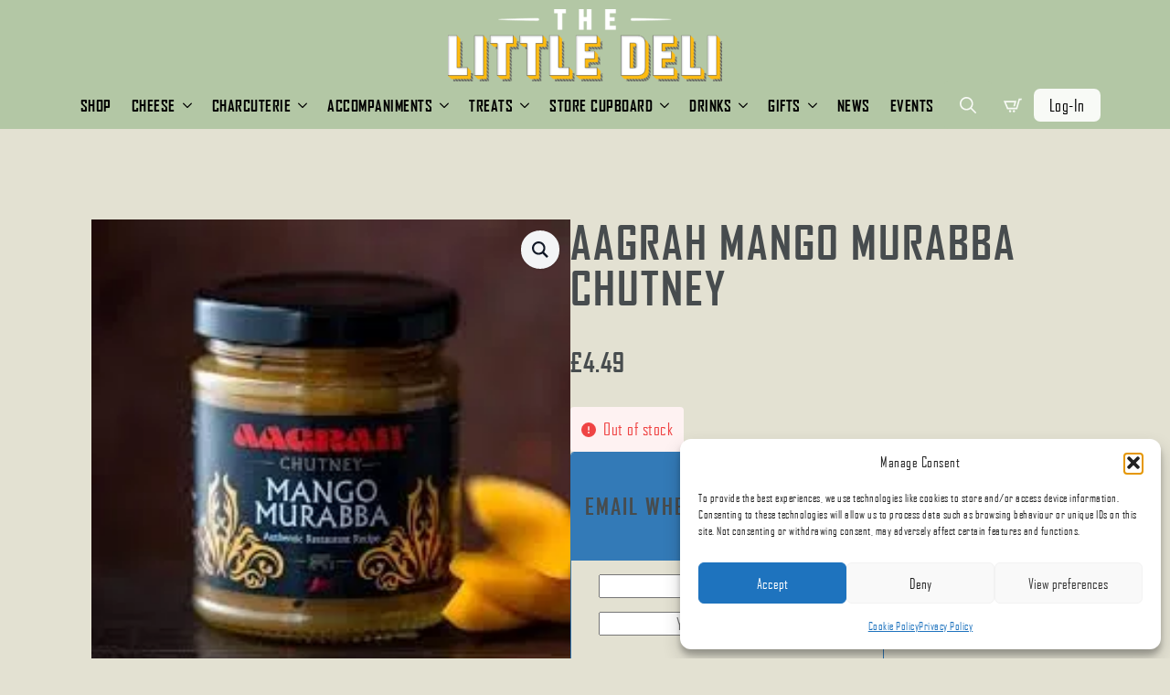

--- FILE ---
content_type: text/html; charset=UTF-8
request_url: https://hitchindeli.co.uk/product/aagrah-mango-murabba-chutney/
body_size: 33966
content:
    <!doctype html>
    <html lang="en-GB">

    <head>
        <meta charset="UTF-8">
        <meta name="viewport" content="width=device-width, initial-scale=1">
                    <link rel='stylesheet' href='https://hitchindeli.co.uk/wp-content/plugins/breakdance/plugin/themeless/normalize.min.css'>
                <title>Aagrah Mango Murabba Chutney - Hitchin Deli</title>
<link rel='stylesheet' id='tribe-events-views-v2-bootstrap-datepicker-styles-css' href='https://hitchindeli.co.uk/wp-content/plugins/the-events-calendar/vendor/bootstrap-datepicker/css/bootstrap-datepicker.standalone.min.css' type='text/css' media='all' />
<link rel='stylesheet' id='tec-variables-skeleton-css' href='https://hitchindeli.co.uk/wp-content/plugins/event-tickets/common/build/css/variables-skeleton.css' type='text/css' media='all' />
<link rel='stylesheet' id='tribe-common-skeleton-style-css' href='https://hitchindeli.co.uk/wp-content/plugins/event-tickets/common/build/css/common-skeleton.css' type='text/css' media='all' />
<link rel='stylesheet' id='tribe-tooltipster-css-css' href='https://hitchindeli.co.uk/wp-content/plugins/event-tickets/common/vendor/tooltipster/tooltipster.bundle.min.css' type='text/css' media='all' />
<link rel='stylesheet' id='tribe-events-views-v2-skeleton-css' href='https://hitchindeli.co.uk/wp-content/plugins/the-events-calendar/build/css/views-skeleton.css' type='text/css' media='all' />
<link rel='stylesheet' id='tec-variables-full-css' href='https://hitchindeli.co.uk/wp-content/plugins/event-tickets/common/build/css/variables-full.css' type='text/css' media='all' />
<link rel='stylesheet' id='tribe-common-full-style-css' href='https://hitchindeli.co.uk/wp-content/plugins/event-tickets/common/build/css/common-full.css' type='text/css' media='all' />
<link rel='stylesheet' id='tribe-events-views-v2-full-css' href='https://hitchindeli.co.uk/wp-content/plugins/the-events-calendar/build/css/views-full.css' type='text/css' media='all' />
<link rel='stylesheet' id='tribe-events-views-v2-print-css' href='https://hitchindeli.co.uk/wp-content/plugins/the-events-calendar/build/css/views-print.css' type='text/css' media='print' />

<!-- Google Tag Manager for WordPress by gtm4wp.com -->
<script data-cfasync="false" data-pagespeed-no-defer>
	var gtm4wp_datalayer_name = "dataLayer";
	var dataLayer = dataLayer || [];
	const gtm4wp_use_sku_instead = 0;
	const gtm4wp_currency = 'GBP';
	const gtm4wp_product_per_impression = 10;
	const gtm4wp_clear_ecommerce = false;
	const gtm4wp_datalayer_max_timeout = 2000;
</script>
<!-- End Google Tag Manager for WordPress by gtm4wp.com --><!-- Google tag (gtag.js) consent mode dataLayer added by Site Kit -->
<script type="text/javascript" id="google_gtagjs-js-consent-mode-data-layer" src="[data-uri]" defer></script>
<!-- End Google tag (gtag.js) consent mode dataLayer added by Site Kit -->
<meta property="product:price:amount" content="4.49">
<meta property="product:price:currency" content="GBP">
<meta name="dc.title" content="Aagrah Mango Murabba Chutney - Hitchin Deli">
<meta name="dc.description" content="A mild spiced blend of mango and applethat works perfectly with Indian streetfood or cheese">
<meta name="dc.relation" content="https://hitchindeli.co.uk/product/aagrah-mango-murabba-chutney/">
<meta name="dc.source" content="https://hitchindeli.co.uk/">
<meta name="dc.language" content="en_GB">
<meta name="description" content="A mild spiced blend of mango and applethat works perfectly with Indian streetfood or cheese">
<meta name="robots" content="index, follow, max-snippet:-1, max-image-preview:large, max-video-preview:-1">
<link rel="canonical" href="https://hitchindeli.co.uk/product/aagrah-mango-murabba-chutney/">
<meta property="og:url" content="https://hitchindeli.co.uk/product/aagrah-mango-murabba-chutney/">
<meta property="og:site_name" content="Hitchin Deli">
<meta property="og:locale" content="en_GB">
<meta property="og:type" content="product">
<meta property="article:author" content="https://www.facebook.com/LittleDeliHitchin/">
<meta property="article:publisher" content="https://www.facebook.com/LittleDeliHitchin/">
<meta property="og:title" content="Aagrah Mango Murabba Chutney - Hitchin Deli">
<meta property="og:description" content="A mild spiced blend of mango and applethat works perfectly with Indian streetfood or cheese">
<meta property="og:image" content="https://hitchindeli.co.uk/wp-content/uploads/2024/04/original-53.jpeg">
<meta property="og:image:secure_url" content="https://hitchindeli.co.uk/wp-content/uploads/2024/04/original-53.jpeg">
<meta property="og:image:width" content="225">
<meta property="og:image:height" content="225">
<meta name="twitter:card" content="summary">
<meta name="twitter:site" content="@hitchindeli">
<meta name="twitter:creator" content="@hitchindeli">
<meta name="twitter:title" content="Aagrah Mango Murabba Chutney - Hitchin Deli">
<meta name="twitter:description" content="A mild spiced blend of mango and applethat works perfectly with Indian streetfood or cheese">
<meta name="twitter:image" content="https://hitchindeli.co.uk/wp-content/uploads/2024/04/original-53.jpeg">
<link rel='dns-prefetch' href='//challenges.cloudflare.com' />
<link rel='dns-prefetch' href='//www.googletagmanager.com' />
<style id='wp-img-auto-sizes-contain-inline-css' type='text/css'>
img:is([sizes=auto i],[sizes^="auto," i]){contain-intrinsic-size:3000px 1500px}
/*# sourceURL=wp-img-auto-sizes-contain-inline-css */
</style>

<link rel='stylesheet' id='wooco-blocks-css' href='https://hitchindeli.co.uk/wp-content/plugins/wpc-composite-products-premium/assets/css/blocks.css' type='text/css' media='all' />
<link rel='stylesheet' id='woosb-blocks-css' href='https://hitchindeli.co.uk/wp-content/plugins/woo-product-bundle-premium/assets/css/blocks.css' type='text/css' media='all' />
<link rel='stylesheet' id='woo-conditional-shipping-blocks-style-css' href='https://hitchindeli.co.uk/wp-content/plugins/conditional-shipping-for-woocommerce/frontend/css/woo-conditional-shipping.css' type='text/css' media='all' />
<link rel='stylesheet' id='awcdp-frontend-css' href='https://hitchindeli.co.uk/wp-content/plugins/deposits-partial-payments-for-woocommerce-pro/assets/css/frontend.css' type='text/css' media='all' />
<link rel='stylesheet' id='photoswipe-css' href='https://hitchindeli.co.uk/wp-content/plugins/woocommerce/assets/css/photoswipe/photoswipe.min.css' type='text/css' media='all' />
<link rel='stylesheet' id='photoswipe-default-skin-css' href='https://hitchindeli.co.uk/wp-content/plugins/woocommerce/assets/css/photoswipe/default-skin/default-skin.min.css' type='text/css' media='all' />
<link rel='stylesheet' id='cmplz-general-css' href='https://hitchindeli.co.uk/wp-content/plugins/complianz-gdpr/assets/css/cookieblocker.min.css' type='text/css' media='all' />
<link rel='stylesheet' id='woo_conditional_shipping_css-css' href='https://hitchindeli.co.uk/wp-content/plugins/conditional-shipping-for-woocommerce/includes/frontend/../../frontend/css/woo-conditional-shipping.css' type='text/css' media='all' />
<link rel='stylesheet' id='wooco-frontend-css' href='https://hitchindeli.co.uk/wp-content/plugins/wpc-composite-products-premium/assets/css/frontend.css' type='text/css' media='all' />
<link rel='stylesheet' id='woosb-frontend-css' href='https://hitchindeli.co.uk/wp-content/plugins/woo-product-bundle-premium/assets/css/frontend.css' type='text/css' media='all' />
<link rel='stylesheet' id='wc-square-gift-card-css' href='https://hitchindeli.co.uk/wp-content/plugins/woocommerce-square/build/assets/frontend/wc-square-gift-card.css' type='text/css' media='all' />
<link rel='stylesheet' id='cwginstock_frontend_css-css' href='https://hitchindeli.co.uk/wp-content/plugins/back-in-stock-notifier-for-woocommerce/assets/css/frontend.min.css' type='text/css' media='' />
<link rel='stylesheet' id='cwginstock_bootstrap-css' href='https://hitchindeli.co.uk/wp-content/plugins/back-in-stock-notifier-for-woocommerce/assets/css/bootstrap.min.css' type='text/css' media='' />
<script type="text/javascript" src="https://challenges.cloudflare.com/turnstile/v0/api.js?render=auto" id="cfturnstile-js" data-wp-strategy="defer"></script>
<script type="text/javascript" src="https://hitchindeli.co.uk/wp-includes/js/jquery/jquery.min.js" id="jquery-core-js"></script>
<script type="text/javascript" src="https://hitchindeli.co.uk/wp-includes/js/jquery/jquery-migrate.min.js" id="jquery-migrate-js" defer data-deferred="1"></script>
<script type="text/javascript" src="https://hitchindeli.co.uk/wp-includes/js/dist/vendor/react.min.js" id="react-js" defer data-deferred="1"></script>
<script type="text/javascript" src="https://hitchindeli.co.uk/wp-includes/js/dist/vendor/react-jsx-runtime.min.js" id="react-jsx-runtime-js" defer data-deferred="1"></script>
<script type="text/javascript" src="https://hitchindeli.co.uk/wp-includes/js/dist/hooks.min.js" id="wp-hooks-js" defer data-deferred="1"></script>
<script type="text/javascript" src="https://hitchindeli.co.uk/wp-includes/js/dist/deprecated.min.js" id="wp-deprecated-js" defer data-deferred="1"></script>
<script type="text/javascript" src="https://hitchindeli.co.uk/wp-includes/js/dist/dom.min.js" id="wp-dom-js" defer data-deferred="1"></script>
<script type="text/javascript" src="https://hitchindeli.co.uk/wp-includes/js/dist/vendor/react-dom.min.js" id="react-dom-js" defer data-deferred="1"></script>
<script type="text/javascript" src="https://hitchindeli.co.uk/wp-includes/js/dist/escape-html.min.js" id="wp-escape-html-js" defer data-deferred="1"></script>
<script type="text/javascript" src="https://hitchindeli.co.uk/wp-includes/js/dist/element.min.js" id="wp-element-js" defer data-deferred="1"></script>
<script type="text/javascript" src="https://hitchindeli.co.uk/wp-includes/js/dist/is-shallow-equal.min.js" id="wp-is-shallow-equal-js" defer data-deferred="1"></script>
<script type="text/javascript" src="https://hitchindeli.co.uk/wp-includes/js/dist/i18n.min.js" id="wp-i18n-js" defer data-deferred="1"></script>
<script type="text/javascript" id="wp-i18n-js-after" src="[data-uri]" defer></script>
<script type="text/javascript" id="wp-keycodes-js-translations" src="[data-uri]" defer></script>
<script type="text/javascript" src="https://hitchindeli.co.uk/wp-includes/js/dist/keycodes.min.js" id="wp-keycodes-js" defer data-deferred="1"></script>
<script type="text/javascript" src="https://hitchindeli.co.uk/wp-includes/js/dist/priority-queue.min.js" id="wp-priority-queue-js" defer data-deferred="1"></script>
<script type="text/javascript" src="https://hitchindeli.co.uk/wp-includes/js/dist/compose.min.js" id="wp-compose-js" defer data-deferred="1"></script>
<script type="text/javascript" src="https://hitchindeli.co.uk/wp-includes/js/dist/private-apis.min.js" id="wp-private-apis-js" defer data-deferred="1"></script>
<script type="text/javascript" src="https://hitchindeli.co.uk/wp-includes/js/dist/redux-routine.min.js" id="wp-redux-routine-js" defer data-deferred="1"></script>
<script type="text/javascript" src="https://hitchindeli.co.uk/wp-includes/js/dist/data.min.js" id="wp-data-js" defer data-deferred="1"></script>
<script type="text/javascript" id="wp-data-js-after" src="[data-uri]" defer></script>
<script type="text/javascript" src="https://hitchindeli.co.uk/wp-content/plugins/simple-cloudflare-turnstile/js/integrations/woocommerce.js" id="cfturnstile-woo-js-js"></script>
<script type="text/javascript" src="https://hitchindeli.co.uk/wp-content/plugins/event-tickets/common/build/js/tribe-common.js" id="tribe-common-js" defer data-deferred="1"></script>
<script type="text/javascript" src="https://hitchindeli.co.uk/wp-content/plugins/the-events-calendar/build/js/views/breakpoints.js" id="tribe-events-views-v2-breakpoints-js" defer data-deferred="1"></script>
<script type="text/javascript" id="tp-js-js-extra" src="[data-uri]" defer></script>
<script type="text/javascript" src="https://hitchindeli.co.uk/wp-content/plugins/trustpilot-reviews/review/assets/js/headerScript.min.js" id="tp-js-js" defer data-deferred="1"></script>
<script type="text/javascript" src="https://hitchindeli.co.uk/wp-content/plugins/woocommerce/assets/js/jquery-blockui/jquery.blockUI.min.js" id="wc-jquery-blockui-js" data-wp-strategy="defer"></script>
<script type="text/javascript" id="wc-add-to-cart-js-extra" src="[data-uri]" defer></script>
<script type="text/javascript" src="https://hitchindeli.co.uk/wp-content/plugins/woocommerce/assets/js/frontend/add-to-cart.min.js" id="wc-add-to-cart-js" defer="defer" data-wp-strategy="defer"></script>
<script type="text/javascript" src="https://hitchindeli.co.uk/wp-content/plugins/woocommerce/assets/js/zoom/jquery.zoom.min.js" id="wc-zoom-js" defer="defer" data-wp-strategy="defer"></script>
<script type="text/javascript" src="https://hitchindeli.co.uk/wp-content/plugins/woocommerce/assets/js/flexslider/jquery.flexslider.min.js" id="wc-flexslider-js" defer="defer" data-wp-strategy="defer"></script>
<script type="text/javascript" src="https://hitchindeli.co.uk/wp-content/plugins/woocommerce/assets/js/photoswipe/photoswipe.min.js" id="wc-photoswipe-js" defer="defer" data-wp-strategy="defer"></script>
<script type="text/javascript" src="https://hitchindeli.co.uk/wp-content/plugins/woocommerce/assets/js/photoswipe/photoswipe-ui-default.min.js" id="wc-photoswipe-ui-default-js" defer="defer" data-wp-strategy="defer"></script>
<script type="text/javascript" id="wc-single-product-js-extra" src="[data-uri]" defer></script>
<script type="text/javascript" src="https://hitchindeli.co.uk/wp-content/plugins/woocommerce/assets/js/frontend/single-product.min.js" id="wc-single-product-js" defer="defer" data-wp-strategy="defer"></script>
<script type="text/javascript" src="https://hitchindeli.co.uk/wp-content/plugins/woocommerce/assets/js/js-cookie/js.cookie.min.js" id="wc-js-cookie-js" defer="defer" data-wp-strategy="defer"></script>
<script type="text/javascript" id="woocommerce-js-extra" src="[data-uri]" defer></script>
<script type="text/javascript" src="https://hitchindeli.co.uk/wp-content/plugins/woocommerce/assets/js/frontend/woocommerce.min.js" id="woocommerce-js" defer="defer" data-wp-strategy="defer"></script>
<script type="text/javascript" id="woo-conditional-shipping-js-js-extra" src="[data-uri]" defer></script>
<script type="text/javascript" src="https://hitchindeli.co.uk/wp-content/plugins/conditional-shipping-for-woocommerce/includes/frontend/../../frontend/js/woo-conditional-shipping.js" id="woo-conditional-shipping-js-js" defer data-deferred="1"></script>
<script type="text/javascript" id="wc-cart-fragments-js-extra" src="[data-uri]" defer></script>
<script type="text/javascript" src="https://hitchindeli.co.uk/wp-content/plugins/woocommerce/assets/js/frontend/cart-fragments.min.js" id="wc-cart-fragments-js" defer="defer" data-wp-strategy="defer"></script>

<!-- Google tag (gtag.js) snippet added by Site Kit -->
<!-- Google Analytics snippet added by Site Kit -->
<script type="text/javascript" src="https://www.googletagmanager.com/gtag/js?id=GT-K8FC2ZT7" id="google_gtagjs-js" defer data-deferred="1"></script>
<script type="text/javascript" id="google_gtagjs-js-after" src="[data-uri]" defer></script>
<style id='script-690de58df1104-css' type='text/css'>
.wc-block-components-notice-banner__content {
  display: none;
}
.wc-block-components-notice-banner:after {
  content: 'One of the products you have selected is only available for click & collect.';
}
</style>
<style id='script-690de5a9616df-css' type='text/css'>
.wooco-qty-wrap .wooco-qty-input .quantity button {
    display: none !important;
}

.wooco-qty-wrap .wooco-qty-input .wooco_component_product_qty_input {
    height: 40px !important;
    line-height: 38px !important;
    text-decoration: none !important; /* Removes any strikethrough */
}
</style>
<style id='script-690de5deae609-css' type='text/css'>
.product_meta .posted_in {
    display: none !important;
}  
</style>
<style id='script-690de668a1707-css' type='text/css'>
[id^="additional_wooccm"] {
    padding-bottom: 20px;
}
</style>
<style id='script-690de68daeeb6-css' type='text/css'>
/* ---------------- General Event Styling ---------------- */

/* Change event title color */
.tribe-events-calendar-list__event-title a {
    color: #474c4e !important;
}

/* Change event date background and text color */
.tribe-events-calendar-list__event-date-tag {
    background-color: #e3e1d2 !important;
    color: #474c4e !important;
}

/* Change event description text color */
.tribe-events-calendar-list__event-description {
    color: #474c4e !important;
}

/* Change background color of event entries */
.tribe-events-calendar-list__event {
    background-color: #e3e1d2 !important;
    border: 1px solid #e3e1d2 !important;
}

/* ---------------- Calendar Grid Styling ---------------- */

/* Change the calendar grid box borders and background */
.tribe-events-calendar-month__day {
    border-color: #b3c7a5 !important;
    background-color: #f8faf6 !important; 
}

/* Ensure styling applies to different month-day variations */
.tribe-events-calendar-month__day--current,
.tribe-events-calendar-month__day--next-month,
.tribe-events-calendar-month__day--other-month,
.tribe-events-calendar-month__day--past,
.tribe-events-calendar-month__day--past-month {
    border-color: #b3c7a5 !important;
}

/* Change the blue "X" in the calendar icon */
.tribe-events-calendar-list__event-datetime svg path {
    fill: #474c4e !important;
}

/* Change the blue underline under "Next Upcoming Events" */
.tribe-events-c-views__selector-button {
    border-bottom: 2px solid #474c4e !important;
}

/* Hover effect on the view selector */
.tribe-events-c-views__selector-button:hover {
    color: #474c4e !important;
    border-bottom: 2px solid #474c4e !important;
}

/* ---------------- Buttons and Interactivity ---------------- */

/* Default button styles */
.tribe-events-c-search__button,
.tribe-events-calendar-month__mobile-events-button,
.tribe-events-c-subscribe-dropdown__button {
    background-color: #474c4e !important;
    border: 2px solid #474c4e !important;
    color: white !important;
    transition: background-color 0.3s ease-in-out, color 0.3s ease-in-out;
}

/* Hover state: White background, dark grey text */
.tribe-events-c-search__button:hover,
.tribe-events-calendar-month__mobile-events-button:hover,
.tribe-events-c-subscribe-dropdown__button:hover {
    background-color: white !important;
    border: 2px solid #474c4e !important;
    color: #474c4e !important;
}

/* Active & Focus states */
.tribe-events-c-search__button:focus,
.tribe-events-c-search__button:active,
.tribe-events-calendar-month__mobile-events-button:focus,
.tribe-events-calendar-month__mobile-events-button:active,
.tribe-events-c-subscribe-dropdown__button:focus,
.tribe-events-c-subscribe-dropdown__button:active {
    background-color: white !important;
    border: 2px solid #474c4e !important;
    color: #474c4e !important;
}

/* Change border color for "Subscribe to Calendar" button */
.tribe-events-c-subscribe-dropdown__button {
    border: 2px solid #474c4e !important;
}

/* Change underline color for "Get Tickets" link */
.tribe-events-c-small-cta__link {
    border-bottom: 2px solid #474c4e !important;
}

/* Hover effect for "Get Tickets" link */
.tribe-events-c-small-cta__link:hover {
    border-color: #333 !important;
    color: #333 !important;
}

/* Change the event date color */
.tribe-events-calendar-list__event-datetime {
    color: #474c4e !important;
}

/* ---------------- Previous & Next Navigation Buttons ---------------- */
.tribe-events-c-nav__next,
.tribe-events-c-nav__prev {
    background-color: #e3e1d2 !important;
    color: #474c4e !important;
}

/* Single Event Page Custom Styles */

/* Ensure the event image is smaller and left-aligned */
.tribe-events-single-event-summary .tribe-events-event-image img, 
.tribe-events-event-image img {
    max-width: 50% !important;
    height: auto !important;
    display: block !important;
    float: left !important;
    margin: 0 1em 1em 0 !important; /* Adds spacing between image and text */
}

/* Prevent layout breakage due to resized image */
.tribe-events-single-event-summary {
    overflow: hidden !important;
}

/* Style the Get Tickets button */
.tribe-tickets__buy-button {
    background-color: #474c4e !important;
    border-color: #474c4e !important;
    color: white !important;
    padding: 10px 20px !important;
    font-size: 16px !important;
    text-transform: uppercase !important;
}

/* Hover effect for Get Tickets button */
.tribe-tickets__buy-button:hover {
    background-color: white !important;
    border-color: #474c4e !important;
    color: #474c4e !important;
}

/* Style and fix Add to Calendar button */
.tribe-events-c-subscribe-dropdown__button {
    display: inline-flex !important;
    align-items: center !important;
    border: 2px solid #474c4e !important;
    color: #474c4e !important;
    background-color: white !important;
}

/* Hover effect for Add to Calendar button */
.tribe-events-c-subscribe-dropdown__button:hover {
    background-color: #474c4e !important;
    color: white !important;
}

/* Change the color of the View Organiser Website link */
.tribe-events-event-meta a {
    color: #474c4e !important;
    text-decoration: none !important;
}

/* Ensure ticket quantity box is not too wide */
.tribe-tickets__item .tribe-tickets__item__quantity {
    max-width: 100px !important;
    text-align: center !important;
}

/* Remove white background behind ticket information */
.tribe-tickets__notice.tribe-tickets__notice--cart, 
.tribe-tickets__tickets-wrapper, 
.tribe-tickets__notice, 
.tribe-tickets-notice__content {
    background-color: #e3e1d2 !important;
    padding: 10px !important;
    border-radius: 5px !important;
    box-shadow: none !important;
}

/* Ensure proper layout and spacing between date/time and price */
.tribe-events-schedule {
    display: flex !important;
    flex-direction: column !important;
    align-items: flex-start !important;
    width: 100% !important;
}

.tribe-events-schedule h2 {
    font-size: 0.9em !important;
    line-height: 1.2 !important;
    margin-bottom: 0.2em !important;
    display: block !important;
    width: 100% !important;
}

.tribe-events-schedule .tribe-events-cost {
    display: block !important;
    margin-top: 0.4em !important;
    font-size: 1em !important;
    clear: both !important;
    width: 100% !important;
}

@media (min-width: 768px) {
    .tribe-events-schedule {
        display: flex !important;
        flex-direction: row !important;
        justify-content: space-between !important;
        align-items: center !important;
    }
    .tribe-events-schedule h2, 
    .tribe-events-schedule .tribe-events-cost {
        display: inline-block !important;
        margin: 0 !important;
        width: auto !important;
    }
}

/* Narrower ticket quantity input field */
.tribe-tickets__tickets-item-quantity-number-input {
    width: 50px !important;
    max-width: 100% !important;
    padding: 0.2em 0.4em !important;
}

/* Lay out the quantity selector horizontally */
.tribe-tickets__tickets-item-quantity {
    display: flex !important;
    align-items: center !important;
    gap: 0.5em !important;
}

/* Ensure the +/- buttons don’t stretch full width */
.tribe-tickets__tickets-item-quantity button {
    width: auto !important;
    display: inline-block !important;
    margin: 0 !important;
}


</style>
<style id='script-690de72227a81-css' type='text/css'>
.deli-password-section {
    max-width: 600px;
    margin: 0 auto;
    padding: 2rem;
    background: #f7f5f0;
    border-radius: 8px;
    font-family: inherit;
}

.deli-password-box,
.deli-waiting-list {
    margin-bottom: 2rem;
}

.deli-password-box input[type="password"],
.deli-password-box input[type="submit"] {
    width: 100%;
    padding: 0.75rem;
    margin-top: 0.5rem;
    font-size: 1rem;
    box-sizing: border-box;
}

.deli-password-box input[type="submit"] {
    background-color: #2e2e2e;
    color: white;
    border: none;
    border-radius: 4px;
    cursor: pointer;
}

.deli-divider {
    text-align: center;
    margin: 2rem 0;
    position: relative;
}

.deli-divider span {
    background: #f7f5f0;
    padding: 0 1rem;
    position: relative;
    z-index: 2;
    font-weight: bold;
}

.deli-divider::before {
    content: "";
    position: absolute;
    top: 50%;
    left: 0;
    right: 0;
    height: 1px;
    background: #ccc;
    z-index: 1;
}
</style>
<meta name="generator" content="Site Kit by Google 1.170.0" />
<!-- This website runs the Product Feed PRO for WooCommerce by AdTribes.io plugin - version woocommercesea_option_installed_version -->
<meta name="et-api-version" content="v1"><meta name="et-api-origin" content="https://hitchindeli.co.uk"><link rel="https://theeventscalendar.com/" href="https://hitchindeli.co.uk/wp-json/tribe/tickets/v1/" /><meta name="tec-api-version" content="v1"><meta name="tec-api-origin" content="https://hitchindeli.co.uk"><link rel="alternate" href="https://hitchindeli.co.uk/wp-json/tribe/events/v1/" />			<style>.cmplz-hidden {
					display: none !important;
				}</style>
<!-- Google Tag Manager for WordPress by gtm4wp.com -->
<!-- GTM Container placement set to off -->
<script data-cfasync="false" data-pagespeed-no-defer type="text/javascript">
	var dataLayer_content = {"pagePostType":"product","pagePostType2":"single-product","pagePostAuthor":"danielperry","productRatingCounts":[],"productAverageRating":0,"productReviewCount":0,"productType":"simple","productIsVariable":0};
	dataLayer.push( dataLayer_content );
</script>
<script data-cfasync="false" data-pagespeed-no-defer type="text/javascript">
	console.warn && console.warn("[GTM4WP] Google Tag Manager container code placement set to OFF !!!");
	console.warn && console.warn("[GTM4WP] Data layer codes are active but GTM container must be loaded using custom coding !!!");
</script>
<!-- End Google Tag Manager for WordPress by gtm4wp.com -->	<noscript><style>.woocommerce-product-gallery{ opacity: 1 !important; }</style></noscript>
	
<!-- Google Tag Manager snippet added by Site Kit -->
<script type="text/javascript">
/* <![CDATA[ */

			( function( w, d, s, l, i ) {
				w[l] = w[l] || [];
				w[l].push( {'gtm.start': new Date().getTime(), event: 'gtm.js'} );
				var f = d.getElementsByTagName( s )[0],
					j = d.createElement( s ), dl = l != 'dataLayer' ? '&l=' + l : '';
				j.async = true;
				j.src = 'https://www.googletagmanager.com/gtm.js?id=' + i + dl;
				f.parentNode.insertBefore( j, f );
			} )( window, document, 'script', 'dataLayer', 'GTM-KKRSLM7F' );
			
/* ]]> */
</script>

<!-- End Google Tag Manager snippet added by Site Kit -->
<link rel="icon" href="https://hitchindeli.co.uk/wp-content/uploads/2024/04/cropped-FINAL-TheLittleDeli-Grey-BG-Favicon-32x32.jpg" sizes="32x32" />
<link rel="icon" href="https://hitchindeli.co.uk/wp-content/uploads/2024/04/cropped-FINAL-TheLittleDeli-Grey-BG-Favicon-192x192.jpg" sizes="192x192" />
<link rel="apple-touch-icon" href="https://hitchindeli.co.uk/wp-content/uploads/2024/04/cropped-FINAL-TheLittleDeli-Grey-BG-Favicon-180x180.jpg" />
<meta name="msapplication-TileImage" content="https://hitchindeli.co.uk/wp-content/uploads/2024/04/cropped-FINAL-TheLittleDeli-Grey-BG-Favicon-270x270.jpg" />
<!-- [HEADER ASSETS] -->
<link rel="stylesheet" href="https://hitchindeli.co.uk/wp-content/plugins/breakdance/subplugins/breakdance-woocommerce/css/breakdance-woocommerce.css" />

<link rel="stylesheet" href="https://hitchindeli.co.uk/wp-content/uploads/breakdance/font_styles/custom_font_agency_fbregular.css?v=21836a51b828ce6aff33b9eba1fa0bb6&bd_ver=2.6.1" />
<link rel="stylesheet" href="https://hitchindeli.co.uk/wp-content/plugins/breakdance/subplugins/breakdance-elements/dependencies-files/custom-tabs@1/tabs.css?bd_ver=2.6.1" />
<link rel="stylesheet" href="https://hitchindeli.co.uk/wp-content/plugins/breakdance/subplugins/breakdance-elements/dependencies-files/awesome-menu@1/awesome-menu.css?bd_ver=2.6.1" />

<link rel="stylesheet" href="https://hitchindeli.co.uk/wp-content/uploads/breakdance/css/post-1018-defaults.css?v=8d8dfe6a762e3ecb9c7c0e212e943198" />

<link rel="stylesheet" href="https://hitchindeli.co.uk/wp-content/uploads/breakdance/css/post-21-defaults.css?v=af9c05635f9082fa30d47f307250335f" />

<link rel="stylesheet" href="https://hitchindeli.co.uk/wp-content/uploads/breakdance/css/post-1064-defaults.css?v=69e141b6147ac824a19da75486276fd5" />

<link rel="stylesheet" href="https://hitchindeli.co.uk/wp-content/uploads/breakdance/css/global-settings.css?v=4a3e96b9fb4755aa8b76e59829406c36" />

<link rel="stylesheet" href="https://hitchindeli.co.uk/wp-content/uploads/breakdance/css/post-1018.css?v=9d5bb585f98c03c760de8fe66ebac136" />

<link rel="stylesheet" href="https://hitchindeli.co.uk/wp-content/uploads/breakdance/css/post-21.css?v=8a07ed8aa45fdb1cbd1f92f67907a580" />

<link rel="stylesheet" href="https://hitchindeli.co.uk/wp-content/uploads/breakdance/css/post-1064.css?v=4c1e7cdadc42eff1aca9a9dc4aeb5aae" />
<!-- [/EOF HEADER ASSETS] -->
<meta name="google-site-verification" content="jD85G1zba7Nlrq3-KoBIC8lm6j3gIVYZTedTYqAiOm0" />    </head>
    
    <body data-cmplz=1 class="wp-singular product-template-default single single-product postid-10082 wp-theme-breakdance-zero breakdance theme-breakdance-zero woocommerce woocommerce-page woocommerce-no-js tribe-no-js tec-no-tickets-on-recurring tec-no-rsvp-on-recurring tribe-theme-breakdance-zero">
        		<!-- Google Tag Manager (noscript) snippet added by Site Kit -->
		<noscript>
			<iframe src="https://www.googletagmanager.com/ns.html?id=GTM-KKRSLM7F" height="0" width="0" style="display:none;visibility:hidden"></iframe>
		</noscript>
		<!-- End Google Tag Manager (noscript) snippet added by Site Kit -->
		    <header class="bde-header-builder-21-100 bde-header-builder bde-header-builder--sticky bde-header-builder--sticky-scroll-slide">

<div class="bde-header-builder__container"><div id="hide-on-sticky" class="bde-div-21-110 bde-div">
  
  
	



<div class="bde-image-21-102 bde-image">
<figure class="breakdance-image breakdance-image--29">
	<div class="breakdance-image-container">
		<div class="breakdance-image-clip"><a class="breakdance-image-link breakdance-image-link--url" href="https://hitchindeli.co.uk/" target="_self" rel="noopener" data-sub-html="" data-lg-size="-"><img class="breakdance-image-object" src="https://hitchindeli.co.uk/wp-content/uploads/2024/03/master-300x79.png" width="300" height="79" srcset="https://hitchindeli.co.uk/wp-content/uploads/2024/03/master-300x79.png 300w, https://hitchindeli.co.uk/wp-content/uploads/2024/03/master-768x202.png 768w, https://hitchindeli.co.uk/wp-content/uploads/2024/03/master-600x158.png 600w, https://hitchindeli.co.uk/wp-content/uploads/2024/03/master.png 1010w" sizes="(max-width: 300px) 100vw, 300px" alt="The Little Deli Logo White Text on Green Background."></a></div>
	</div></figure>

</div>
</div><div class="bde-div-21-111 bde-div">
  
  
	



<div class="bde-div-21-104 bde-div">
  
  
	



<div class="bde-search-form-21-109 bde-search-form">






      <button aria-label="Toggle search" aria-expanded="false" aria-controls="search-form-109" class="search-form__button search-form__button--full-screen js-search-form-expand-button">
                    	<svg width="100%" aria-hidden="true" class="search-form__icon--search" xmlns="http://www.w3.org/2000/svg" viewBox="0 0 512 512"><!--! Font Awesome Pro 6.0.0-beta2 by @fontawesome - https://fontawesome.com License - https://fontawesome.com/license (Commercial License) --><path d="M504.1 471l-134-134C399.1 301.5 415.1 256.8 415.1 208c0-114.9-93.13-208-208-208S-.0002 93.13-.0002 208S93.12 416 207.1 416c48.79 0 93.55-16.91 129-45.04l134 134C475.7 509.7 481.9 512 488 512s12.28-2.344 16.97-7.031C514.3 495.6 514.3 480.4 504.1 471zM48 208c0-88.22 71.78-160 160-160s160 71.78 160 160s-71.78 160-160 160S48 296.2 48 208z"/></svg>

            </button>
   


<form id="search-form-109" role="search" method="get" data-type="full-screen" aria-hidden="true" class="js-search-form search-form search-form--full-screen" action="https://hitchindeli.co.uk">
    <input type='hidden' name='post_type' value='product' />
  <div class="search-form__container">
   
   

  	
  	<label class="screen-reader-text" for="search-form-field-109">Search for:</label>
   
     

     
   
     

           <div class="search-form__lightbox js-search-form-lightbox">
        <div role="button" class="search-form__lightbox-close js-search-form-close">
            <svg width="100%" aria-hidden="true" class="search-form__icon--close" xmlns="http://www.w3.org/2000/svg" viewBox="0 0 320 512"><!--! Font Awesome Pro 6.0.0-beta2 by @fontawesome - https://fontawesome.com License - https://fontawesome.com/license (Commercial License) --><path d="M312.1 375c9.369 9.369 9.369 24.57 0 33.94s-24.57 9.369-33.94 0L160 289.9l-119 119c-9.369 9.369-24.57 9.369-33.94 0s-9.369-24.57 0-33.94L126.1 256L7.027 136.1c-9.369-9.369-9.369-24.57 0-33.94s24.57-9.369 33.94 0L160 222.1l119-119c9.369-9.369 24.57-9.369 33.94 0s9.369 24.57 0 33.94L193.9 256L312.1 375z"/></svg>

        </div>

        <div class="search-form__lightbox-bg js-search-form-lightbox-bg"></div>
       
      
     <div class="search-form__lightbox-container">
        <button type="submit" class="search-form__lightbox-button">
                    		<svg width="100%" aria-hidden="true" class="search-form__icon--search" xmlns="http://www.w3.org/2000/svg" viewBox="0 0 512 512"><!--! Font Awesome Pro 6.0.0-beta2 by @fontawesome - https://fontawesome.com License - https://fontawesome.com/license (Commercial License) --><path d="M504.1 471l-134-134C399.1 301.5 415.1 256.8 415.1 208c0-114.9-93.13-208-208-208S-.0002 93.13-.0002 208S93.12 416 207.1 416c48.79 0 93.55-16.91 129-45.04l134 134C475.7 509.7 481.9 512 488 512s12.28-2.344 16.97-7.031C514.3 495.6 514.3 480.4 504.1 471zM48 208c0-88.22 71.78-160 160-160s160 71.78 160 160s-71.78 160-160 160S48 296.2 48 208z"/></svg>

      	          </button>
        <input type="text" id="search-form-field-109" class="js-search-form-field search-form__field" placeholder="Search" value="" name="s" />
      </div>

    </div>
  
     
  </div>
</form>


</div><div class="bde-mini-cart-21-107 bde-mini-cart breakdance-woocommerce">
    <a class="bde-mini-cart-toggle" href="https://hitchindeli.co.uk/basket/" aria-label="View basket" >
        <span class="bde-mini-cart-toggle__subtotal" data-count='0'><span class="woocommerce-Price-amount amount"><bdi><span class="woocommerce-Price-currencySymbol">&pound;</span>0.00</bdi></span></span>
        <span class="bde-mini-cart-toggle__icon"></span>
        <span class="bde-mini-cart-toggle__counter" data-count='0'>0</span>
    </a>

    <div class="bde-mini-cart-offcanvas bde-mini-cart-offcanvas--dropdown bde-mini-cart-offcanvas--primary-cart bde-mini-cart-offcanvas--left">
        <div class="bde-mini-cart-offcanvas-body">
            <div class="bde-mini-cart-offcanvas-topbar">
                <p class="bde-mini-cart-offcanvas-title bde-h6">Basket</p>
                <button class="bde-mini-cart-offcanvas__close-button">×</button>
            </div>

            
            <div class="widget_shopping_cart_content">
                

    <p class="woocommerce-mini-cart__empty-message">No products in the basket.</p>


            </div>

            
                    </div>

        <span class="bde-mini-cart-offcanvas-overlay"></span>
    </div>

</div><div class="bde-button-21-108 bde-button">
    
                        
                        
    
    
    
    
            
                    
            
            

    
    
    
    
    
    <a class="breakdance-link button-atom button-atom--custom bde-button__button" href="https://hitchindeli.co.uk/my-account/" target="_self" data-type="url"  >

    
        <span class="button-atom__text">Log-In</span>

        
        
                </a>

    


</div>
</div><div class="bde-wp-menu-21-103 bde-wp-menu">


      
        
    <nav class="breakdance-menu breakdance-menu--collapse    ">
    <button class="breakdance-menu-toggle breakdance-menu-toggle--elastic" type="button" aria-label="Open Menu" aria-expanded="false" aria-controls="menu-103">
                  <span class="breakdance-menu-toggle-icon">
            <span class="breakdance-menu-toggle-lines"></span>
          </span>
            </button>
    
  <ul class="breakdance-menu-list" id="menu-103">
              
  
    <li id="menu-item-10942" class="menu-item menu-item-type-post_type menu-item-object-page current_page_parent menu-item-10942 breakdance-menu-item"><a href="https://hitchindeli.co.uk/shop/" class="breakdance-menu-link">Shop</a></li>
<li id="menu-item-27562" class="menu-item menu-item-type-post_type menu-item-object-page menu-item-has-children menu-item-27562 breakdance-menu-item breakdance-dropdown breakdance-dropdown--wp breakdance-dropdown--with-link"><div class="breakdance-dropdown-toggle"><a href="https://hitchindeli.co.uk/the-little-delis-speciality-cheese-selection/" class="breakdance-menu-link" aria-expanded="false">Cheese</a><button class="breakdance-menu-link-arrow" type="button" aria-expanded="false" aria-label="Cheese Submenu"></button></div><div class="breakdance-dropdown-floater" aria-hidden="true">
  <div class="breakdance-dropdown-body">
    <div class="breakdance-dropdown-section">
<ul class="breakdance-dropdown-links">
	<li id="menu-item-10911" class="menu-item menu-item-type-taxonomy menu-item-object-product_tag menu-item-10911 breakdance-dropdown-item"><a href="https://hitchindeli.co.uk/product-tag/cow/" class="breakdance-dropdown-link"><span class="breakdance-dropdown-link__text">Cow</span></a></li>
	<li id="menu-item-10915" class="menu-item menu-item-type-taxonomy menu-item-object-product_tag menu-item-10915 breakdance-dropdown-item"><a href="https://hitchindeli.co.uk/product-tag/goat/" class="breakdance-dropdown-link"><span class="breakdance-dropdown-link__text">Goat</span></a></li>
	<li id="menu-item-10914" class="menu-item menu-item-type-taxonomy menu-item-object-product_tag menu-item-10914 breakdance-dropdown-item"><a href="https://hitchindeli.co.uk/product-tag/sheep/" class="breakdance-dropdown-link"><span class="breakdance-dropdown-link__text">Sheep</span></a></li>
	<li id="menu-item-39456" class="menu-item menu-item-type-taxonomy menu-item-object-product_tag menu-item-39456 breakdance-dropdown-item"><a href="https://hitchindeli.co.uk/product-tag/buffalo/" class="breakdance-dropdown-link"><span class="breakdance-dropdown-link__text">Buffalo</span></a></li>
	<li id="menu-item-10916" class="menu-item menu-item-type-taxonomy menu-item-object-product_tag menu-item-10916 breakdance-dropdown-item"><a href="https://hitchindeli.co.uk/product-tag/hard/" class="breakdance-dropdown-link"><span class="breakdance-dropdown-link__text">Hard</span></a></li>
	<li id="menu-item-17427" class="menu-item menu-item-type-taxonomy menu-item-object-product_tag menu-item-17427 breakdance-dropdown-item"><a href="https://hitchindeli.co.uk/product-tag/semi-hard/" class="breakdance-dropdown-link"><span class="breakdance-dropdown-link__text">Semi-hard</span></a></li>
	<li id="menu-item-11019" class="menu-item menu-item-type-taxonomy menu-item-object-product_tag menu-item-11019 breakdance-dropdown-item"><a href="https://hitchindeli.co.uk/product-tag/soft/" class="breakdance-dropdown-link"><span class="breakdance-dropdown-link__text">Soft</span></a></li>
	<li id="menu-item-10910" class="menu-item menu-item-type-taxonomy menu-item-object-product_tag menu-item-10910 breakdance-dropdown-item"><a href="https://hitchindeli.co.uk/product-tag/blue/" class="breakdance-dropdown-link"><span class="breakdance-dropdown-link__text">Blue</span></a></li>
</ul>
    </div>
  </div>
</div></li>
<li id="menu-item-11026" class="menu-item menu-item-type-taxonomy menu-item-object-product_tag menu-item-has-children menu-item-11026 breakdance-menu-item breakdance-dropdown breakdance-dropdown--wp breakdance-dropdown--with-link"><div class="breakdance-dropdown-toggle"><a href="https://hitchindeli.co.uk/product-tag/charcuterie-pate/" class="breakdance-menu-link" aria-expanded="false">Charcuterie</a><button class="breakdance-menu-link-arrow" type="button" aria-expanded="false" aria-label="Charcuterie Submenu"></button></div><div class="breakdance-dropdown-floater" aria-hidden="true">
  <div class="breakdance-dropdown-body">
    <div class="breakdance-dropdown-section">
<ul class="breakdance-dropdown-links">
	<li id="menu-item-11028" class="menu-item menu-item-type-taxonomy menu-item-object-product_tag menu-item-11028 breakdance-dropdown-item"><a href="https://hitchindeli.co.uk/product-tag/meat-charcuterie/" class="breakdance-dropdown-link"><span class="breakdance-dropdown-link__text">Meat Charcuterie</span></a></li>
	<li id="menu-item-27497" class="menu-item menu-item-type-taxonomy menu-item-object-product_tag menu-item-27497 breakdance-dropdown-item"><a href="https://hitchindeli.co.uk/product-tag/pate-terrines/" class="breakdance-dropdown-link"><span class="breakdance-dropdown-link__text">Paté &amp; Terrines</span></a></li>
	<li id="menu-item-10924" class="menu-item menu-item-type-taxonomy menu-item-object-product_tag menu-item-10924 breakdance-dropdown-item"><a href="https://hitchindeli.co.uk/product-tag/fish-charcuterie/" class="breakdance-dropdown-link"><span class="breakdance-dropdown-link__text">Fish Charcuterie</span></a></li>
	<li id="menu-item-11031" class="menu-item menu-item-type-taxonomy menu-item-object-product_tag menu-item-11031 breakdance-dropdown-item"><a href="https://hitchindeli.co.uk/product-tag/snacking-meats/" class="breakdance-dropdown-link"><span class="breakdance-dropdown-link__text">Snacking meats</span></a></li>
	<li id="menu-item-12279" class="menu-item menu-item-type-taxonomy menu-item-object-product_tag menu-item-12279 breakdance-dropdown-item"><a href="https://hitchindeli.co.uk/product-tag/poultry-dairy/" class="breakdance-dropdown-link"><span class="breakdance-dropdown-link__text">Poultry &amp; Dairy</span></a></li>
</ul>
    </div>
  </div>
</div></li>
<li id="menu-item-19242" class="menu-item menu-item-type-taxonomy menu-item-object-product_tag current-product-ancestor current-menu-parent current-product-parent menu-item-has-children menu-item-19242 breakdance-menu-item breakdance-dropdown breakdance-dropdown--wp breakdance-dropdown--with-link"><div class="breakdance-dropdown-toggle"><a href="https://hitchindeli.co.uk/product-tag/accompaniments/" class="breakdance-menu-link" aria-expanded="false">Accompaniments</a><button class="breakdance-menu-link-arrow" type="button" aria-expanded="false" aria-label="Accompaniments Submenu"></button></div><div class="breakdance-dropdown-floater" aria-hidden="true">
  <div class="breakdance-dropdown-body">
    <div class="breakdance-dropdown-section">
<ul class="breakdance-dropdown-links">
	<li id="menu-item-10918" class="menu-item menu-item-type-taxonomy menu-item-object-product_tag menu-item-10918 breakdance-dropdown-item"><a href="https://hitchindeli.co.uk/product-tag/cheese-biscuits/" class="breakdance-dropdown-link"><span class="breakdance-dropdown-link__text">Cheese biscuits</span></a></li>
	<li id="menu-item-17170" class="menu-item menu-item-type-taxonomy menu-item-object-product_tag menu-item-17170 breakdance-dropdown-item"><a href="https://hitchindeli.co.uk/product-tag/antipasti/" class="breakdance-dropdown-link"><span class="breakdance-dropdown-link__text">Antipasti</span></a></li>
	<li id="menu-item-10931" class="menu-item menu-item-type-taxonomy menu-item-object-product_tag current-product-ancestor current-menu-parent current-product-parent menu-item-10931 breakdance-dropdown-item"><a href="https://hitchindeli.co.uk/product-tag/chutney-pickles-relishes/" class="breakdance-dropdown-link"><span class="breakdance-dropdown-link__text">Chutney, Pickles, &amp; Relishes</span></a></li>
	<li id="menu-item-10936" class="menu-item menu-item-type-taxonomy menu-item-object-product_tag menu-item-10936 breakdance-dropdown-item"><a href="https://hitchindeli.co.uk/product-tag/jams-preserves/" class="breakdance-dropdown-link"><span class="breakdance-dropdown-link__text">Jams &amp; Preserves</span></a></li>
</ul>
    </div>
  </div>
</div></li>
<li id="menu-item-19243" class="menu-item menu-item-type-taxonomy menu-item-object-product_tag menu-item-has-children menu-item-19243 breakdance-menu-item breakdance-dropdown breakdance-dropdown--wp breakdance-dropdown--with-link"><div class="breakdance-dropdown-toggle"><a href="https://hitchindeli.co.uk/product-tag/sweet-savoury-treats/" class="breakdance-menu-link" aria-expanded="false">Treats</a><button class="breakdance-menu-link-arrow" type="button" aria-expanded="false" aria-label="Treats Submenu"></button></div><div class="breakdance-dropdown-floater" aria-hidden="true">
  <div class="breakdance-dropdown-body">
    <div class="breakdance-dropdown-section">
<ul class="breakdance-dropdown-links">
	<li id="menu-item-40652" class="menu-item menu-item-type-taxonomy menu-item-object-product_tag menu-item-40652 breakdance-dropdown-item"><a href="https://hitchindeli.co.uk/product-tag/breads-cakes-pastries/" class="breakdance-dropdown-link"><span class="breakdance-dropdown-link__text">Breads, Cakes &amp; Pastries</span></a></li>
	<li id="menu-item-10925" class="menu-item menu-item-type-taxonomy menu-item-object-product_tag menu-item-10925 breakdance-dropdown-item"><a href="https://hitchindeli.co.uk/product-tag/biscuits/" class="breakdance-dropdown-link"><span class="breakdance-dropdown-link__text">Biscuits</span></a></li>
	<li id="menu-item-10926" class="menu-item menu-item-type-taxonomy menu-item-object-product_tag menu-item-10926 breakdance-dropdown-item"><a href="https://hitchindeli.co.uk/product-tag/chocolate/" class="breakdance-dropdown-link"><span class="breakdance-dropdown-link__text">Chocolate</span></a></li>
	<li id="menu-item-10927" class="menu-item menu-item-type-taxonomy menu-item-object-product_tag menu-item-10927 breakdance-dropdown-item"><a href="https://hitchindeli.co.uk/product-tag/confectionery/" class="breakdance-dropdown-link"><span class="breakdance-dropdown-link__text">Confectionery</span></a></li>
	<li id="menu-item-10928" class="menu-item menu-item-type-taxonomy menu-item-object-product_tag menu-item-10928 breakdance-dropdown-item"><a href="https://hitchindeli.co.uk/product-tag/crisps-nuts/" class="breakdance-dropdown-link"><span class="breakdance-dropdown-link__text">Crisps &amp; nuts</span></a></li>
</ul>
    </div>
  </div>
</div></li>
<li id="menu-item-19244" class="menu-item menu-item-type-taxonomy menu-item-object-product_tag menu-item-has-children menu-item-19244 breakdance-menu-item breakdance-dropdown breakdance-dropdown--wp breakdance-dropdown--with-link"><div class="breakdance-dropdown-toggle"><a href="https://hitchindeli.co.uk/product-tag/general-store/" class="breakdance-menu-link" aria-expanded="false">Store Cupboard</a><button class="breakdance-menu-link-arrow" type="button" aria-expanded="false" aria-label="Store Cupboard Submenu"></button></div><div class="breakdance-dropdown-floater" aria-hidden="true">
  <div class="breakdance-dropdown-body">
    <div class="breakdance-dropdown-section">
<ul class="breakdance-dropdown-links">
	<li id="menu-item-11032" class="menu-item menu-item-type-taxonomy menu-item-object-product_tag menu-item-11032 breakdance-dropdown-item"><a href="https://hitchindeli.co.uk/product-tag/oils-vinegars/" class="breakdance-dropdown-link"><span class="breakdance-dropdown-link__text">Oils &amp; Vinegars</span></a></li>
	<li id="menu-item-40647" class="menu-item menu-item-type-taxonomy menu-item-object-product_tag menu-item-40647 breakdance-dropdown-item"><a href="https://hitchindeli.co.uk/product-tag/sauces/" class="breakdance-dropdown-link"><span class="breakdance-dropdown-link__text">Sauce</span></a></li>
	<li id="menu-item-27454" class="menu-item menu-item-type-taxonomy menu-item-object-product_tag menu-item-27454 breakdance-dropdown-item"><a href="https://hitchindeli.co.uk/product-tag/condiments/" class="breakdance-dropdown-link"><span class="breakdance-dropdown-link__text">Condiments</span></a></li>
	<li id="menu-item-40648" class="menu-item menu-item-type-taxonomy menu-item-object-product_tag menu-item-40648 breakdance-dropdown-item"><a href="https://hitchindeli.co.uk/product-tag/seasoning/" class="breakdance-dropdown-link"><span class="breakdance-dropdown-link__text">Seasoning</span></a></li>
	<li id="menu-item-27450" class="menu-item menu-item-type-taxonomy menu-item-object-product_tag menu-item-27450 breakdance-dropdown-item"><a href="https://hitchindeli.co.uk/product-tag/pasta-rice/" class="breakdance-dropdown-link"><span class="breakdance-dropdown-link__text">Pasta &amp; Rice</span></a></li>
	<li id="menu-item-10935" class="menu-item menu-item-type-taxonomy menu-item-object-product_tag menu-item-10935 breakdance-dropdown-item"><a href="https://hitchindeli.co.uk/product-tag/legumes/" class="breakdance-dropdown-link"><span class="breakdance-dropdown-link__text">Legumes</span></a></li>
</ul>
    </div>
  </div>
</div></li>
<li id="menu-item-11059" class="menu-item menu-item-type-taxonomy menu-item-object-product_tag menu-item-has-children menu-item-11059 breakdance-menu-item breakdance-dropdown breakdance-dropdown--wp breakdance-dropdown--with-link"><div class="breakdance-dropdown-toggle"><a href="https://hitchindeli.co.uk/product-tag/drinks/" class="breakdance-menu-link" aria-expanded="false">Drinks</a><button class="breakdance-menu-link-arrow" type="button" aria-expanded="false" aria-label="Drinks Submenu"></button></div><div class="breakdance-dropdown-floater" aria-hidden="true">
  <div class="breakdance-dropdown-body">
    <div class="breakdance-dropdown-section">
<ul class="breakdance-dropdown-links">
	<li id="menu-item-11063" class="menu-item menu-item-type-taxonomy menu-item-object-product_tag menu-item-11063 breakdance-dropdown-item"><a href="https://hitchindeli.co.uk/product-tag/wine/" class="breakdance-dropdown-link"><span class="breakdance-dropdown-link__text">Wine</span></a></li>
	<li id="menu-item-11061" class="menu-item menu-item-type-taxonomy menu-item-object-product_tag menu-item-11061 breakdance-dropdown-item"><a href="https://hitchindeli.co.uk/product-tag/spirits/" class="breakdance-dropdown-link"><span class="breakdance-dropdown-link__text">Spirits</span></a></li>
	<li id="menu-item-11062" class="menu-item menu-item-type-taxonomy menu-item-object-product_tag menu-item-11062 breakdance-dropdown-item"><a href="https://hitchindeli.co.uk/product-tag/fortified-wines/" class="breakdance-dropdown-link"><span class="breakdance-dropdown-link__text">Fortified Wines</span></a></li>
	<li id="menu-item-11060" class="menu-item menu-item-type-taxonomy menu-item-object-product_tag menu-item-11060 breakdance-dropdown-item"><a href="https://hitchindeli.co.uk/product-tag/alcohol-free/" class="breakdance-dropdown-link"><span class="breakdance-dropdown-link__text">Alcohol-free</span></a></li>
	<li id="menu-item-19246" class="menu-item menu-item-type-taxonomy menu-item-object-product_tag menu-item-19246 breakdance-dropdown-item"><a href="https://hitchindeli.co.uk/product-tag/tea-coffee/" class="breakdance-dropdown-link"><span class="breakdance-dropdown-link__text">Tea &amp; Coffee</span></a></li>
</ul>
    </div>
  </div>
</div></li>
<li id="menu-item-11749" class="menu-item menu-item-type-taxonomy menu-item-object-product_tag menu-item-has-children menu-item-11749 breakdance-menu-item breakdance-dropdown breakdance-dropdown--wp breakdance-dropdown--with-link"><div class="breakdance-dropdown-toggle"><a href="https://hitchindeli.co.uk/product-tag/gifts/" class="breakdance-menu-link" aria-expanded="false">Gifts</a><button class="breakdance-menu-link-arrow" type="button" aria-expanded="false" aria-label="Gifts Submenu"></button></div><div class="breakdance-dropdown-floater" aria-hidden="true">
  <div class="breakdance-dropdown-body">
    <div class="breakdance-dropdown-section">
<ul class="breakdance-dropdown-links">
	<li id="menu-item-32376" class="menu-item menu-item-type-post_type menu-item-object-page menu-item-32376 breakdance-dropdown-item"><a href="https://hitchindeli.co.uk/hampers/" class="breakdance-dropdown-link"><span class="breakdance-dropdown-link__text">Hampers</span></a></li>
	<li id="menu-item-13252" class="menu-item menu-item-type-post_type menu-item-object-page menu-item-13252 breakdance-dropdown-item"><a href="https://hitchindeli.co.uk/subscriptions/" class="breakdance-dropdown-link"><span class="breakdance-dropdown-link__text">Subscriptions</span></a></li>
	<li id="menu-item-12204" class="menu-item menu-item-type-post_type menu-item-object-page menu-item-12204 breakdance-dropdown-item"><a href="https://hitchindeli.co.uk/the-little-deli-gift-card/" class="breakdance-dropdown-link"><span class="breakdance-dropdown-link__text">The Little Deli Gift Card</span></a></li>
</ul>
    </div>
  </div>
</div></li>
<li id="menu-item-27607" class="menu-item menu-item-type-post_type menu-item-object-page menu-item-27607 breakdance-menu-item"><a href="https://hitchindeli.co.uk/news/" class="breakdance-menu-link">News</a></li>
<li id="menu-item-31946" class="menu-item menu-item-type-custom menu-item-object-custom menu-item-31946 breakdance-menu-item"><a href="https://hitchindeli.co.uk/events/" class="breakdance-menu-link">Events</a></li>

  </ul>
  </nav>


</div>
</div></div>


</header><section class="bde-section-1018-100 bde-section">
  
  
	



<div class="section-container"><div class="bde-productbuilder-1018-101 bde-productbuilder breakdance-woocommerce"><div class="woocommerce-notices-wrapper"></div>    <div id="product-10082" class="product type-product post-10082 status-publish first outofstock product_cat-chutney product_tag-accompaniments product_tag-allergens product_tag-categories product_tag-chutney product_tag-chutney-pickles-relishes product_tag-dietary-preferences product_tag-gluten-free product_tag-pregnancy product_tag-sulphites product_tag-vegan product_tag-vegetarian has-post-thumbnail taxable shipping-taxable purchasable product-type-simple">
        <div class="bde-columns-1018-102 bde-columns"><div class="bde-column-1018-103 bde-column">
  
  
	



<div class="bde-wooproductimages-1018-104 bde-wooproductimages breakdance-woocommerce"><div class="woocommerce-product-gallery woocommerce-product-gallery--with-images woocommerce-product-gallery--columns-4 images" data-columns="4" style="opacity: 0; transition: opacity .25s ease-in-out;">
	<div class="woocommerce-product-gallery__wrapper">
		<div data-thumb="https://hitchindeli.co.uk/wp-content/uploads/2024/04/original-53.jpeg.webp" data-thumb-alt="Aagrah Mango Murabba Chutney" data-thumb-srcset="https://hitchindeli.co.uk/wp-content/uploads/2024/04/original-53.jpeg.webp 225w, https://hitchindeli.co.uk/wp-content/uploads/2024/04/original-53-150x150.jpeg.webp 150w, https://hitchindeli.co.uk/wp-content/uploads/2024/04/original-53-100x100.jpeg.webp 100w"  data-thumb-sizes="(max-width: 225px) 100vw, 225px" class="woocommerce-product-gallery__image"><a href="https://hitchindeli.co.uk/wp-content/uploads/2024/04/original-53.jpeg"><img width="225" height="225" src="https://hitchindeli.co.uk/wp-content/uploads/2024/04/original-53.jpeg.webp" class="wp-post-image" alt="Aagrah Mango Murabba Chutney" data-caption="" data-src="https://hitchindeli.co.uk/wp-content/uploads/2024/04/original-53.jpeg.webp" data-large_image="https://hitchindeli.co.uk/wp-content/uploads/2024/04/original-53.jpeg" data-large_image_width="225" data-large_image_height="225" decoding="async" loading="lazy" srcset="https://hitchindeli.co.uk/wp-content/uploads/2024/04/original-53.jpeg.webp 225w, https://hitchindeli.co.uk/wp-content/uploads/2024/04/original-53-150x150.jpeg.webp 150w, https://hitchindeli.co.uk/wp-content/uploads/2024/04/original-53-100x100.jpeg.webp 100w" sizes="auto, (max-width: 225px) 100vw, 225px" /></a></div>	</div>
</div>
</div>
</div><div class="bde-column-1018-105 bde-column">
  
  
	



<h1 class="bde-heading-1018-106 bde-heading bde-wooproducttitle breakdance-woocommerce product_title">Aagrah Mango Murabba Chutney</h1><div class="bde-wooproductrating-1018-107 bde-wooproductrating breakdance-woocommerce"></div><div class="bde-wooproductprice-1018-108 bde-wooproductprice breakdance-woocommerce"><p class="price price--stackable"><span class="woocommerce-Price-amount amount"><bdi><span class="woocommerce-Price-currencySymbol">&pound;</span>4.49</bdi></span></p>
</div><div class="bde-rich-text-1018-109 bde-rich-text bde-wooproductexcerpt breakdance-woocommerce breakdance-rich-text-styles"></div><div class="bde-wooproductcartbutton-1018-110 bde-wooproductcartbutton breakdance-woocommerce"><p class="stock out-of-stock">Out of stock</p>
<section
	class="cwginstock-subscribe-form  cwginstock-0outofstock">
	<div class="panel panel-primary cwginstock-panel-primary">
		<div class="panel-heading cwginstock-panel-heading">
						<h4 style="text-align: center;">
				Email when stock available			</h4>
					</div>
		<div class="panel-body cwginstock-panel-body">
							<div class="row">
					<div class="col-md-12">
						<div class="col-md-12">
												<div class="form-group center-block">
															<input type="text" style="width:100%; text-align:center;" class="cwgstock_name"
									name="cwgstock_name"
									placeholder="Your Name"
									value="" />
														<input type="email" style="width:100%; text-align:center;" class="cwgstock_email"
								name="cwgstock_email"
								placeholder="Your Email Address"
								value="" />
													</div>
												<input type="hidden" class="cwg-product-id" name="cwg-product-id"
							value="10082" />
						<input type="hidden" class="cwg-variation-id" name="cwg-variation-id"
							value="0" />
						<input type="hidden" class="cwg-security" name="cwg-security"
							value="283d332962" />
												<div class="form-group center-block" style="text-align:center;">
														<input type="submit" name="cwgstock_submit"
								class="cwgstock_button " 
																  								value="Subscribe Now" />
							
						</div>
						<div class="cwgstock_output"></div>
												</div>
					</div>
				</div>
							
			<!-- End ROW -->

		</div>
	</div>
</section>
</div><div class="bde-wooproductmeta-1018-111 bde-wooproductmeta breakdance-woocommerce">

<div class="product_meta">

	
	
		<span class="sku_wrapper">SKU: <span class="sku">Y063545</span></span>

	
	<span class="posted_in">Category: <a href="https://hitchindeli.co.uk/product-category/chutney-pickles-relishes/chutney/" rel="tag">Chutney</a></span>
	<span class="tagged_as">Categories: <a href="https://hitchindeli.co.uk/product-tag/accompaniments/" rel="tag">Accompaniments</a>, <a href="https://hitchindeli.co.uk/product-tag/allergens/" rel="tag">Allergens</a>, <a href="https://hitchindeli.co.uk/product-tag/categories/" rel="tag">Categories</a>, <a href="https://hitchindeli.co.uk/product-tag/chutney/" rel="tag">Chutney</a>, <a href="https://hitchindeli.co.uk/product-tag/chutney-pickles-relishes/" rel="tag">Chutney, Pickles, &amp; Relishes</a>, <a href="https://hitchindeli.co.uk/product-tag/dietary-preferences/" rel="tag">Dietary preferences</a>, <a href="https://hitchindeli.co.uk/product-tag/gluten-free/" rel="tag">Gluten-free</a>, <a href="https://hitchindeli.co.uk/product-tag/pregnancy/" rel="tag">Pregnancy</a>, <a href="https://hitchindeli.co.uk/product-tag/sulphites/" rel="tag">Sulphites</a>, <a href="https://hitchindeli.co.uk/product-tag/vegan/" rel="tag">Vegan</a>, <a href="https://hitchindeli.co.uk/product-tag/vegetarian/" rel="tag">Vegetarian</a></span>
	
</div>
</div><div class="bde-div-1018-114 bde-div">
  
  
	



<div class="bde-image-1018-113 bde-image">
<figure class="breakdance-image breakdance-image--1019">
	<div class="breakdance-image-container">
		<div class="breakdance-image-clip"><img class="breakdance-image-object" src="https://hitchindeli.co.uk/wp-content/uploads/2024/03/vegan-150x150.png.webp" width="150" height="150" srcset="https://hitchindeli.co.uk/wp-content/uploads/2024/03/vegan-150x150.png.webp 150w, https://hitchindeli.co.uk/wp-content/uploads/2024/03/vegan-300x300.png.webp 300w, https://hitchindeli.co.uk/wp-content/uploads/2024/03/vegan-100x100.png 100w, https://hitchindeli.co.uk/wp-content/uploads/2024/03/vegan.png.webp 450w" sizes="(max-width: 150px) 100vw, 150px"></div>
	</div></figure>

</div><div class="bde-image-1018-118 bde-image">
<figure class="breakdance-image breakdance-image--8119">
	<div class="breakdance-image-container">
		<div class="breakdance-image-clip"><img class="breakdance-image-object" src="https://hitchindeli.co.uk/wp-content/uploads/2024/03/vegetarian-150x150.png.webp" width="150" height="150" srcset="https://hitchindeli.co.uk/wp-content/uploads/2024/03/vegetarian.png.webp 450w, https://hitchindeli.co.uk/wp-content/uploads/2024/03/vegetarian-300x300.png.webp 300w, https://hitchindeli.co.uk/wp-content/uploads/2024/03/vegetarian-150x150.png.webp 150w, https://hitchindeli.co.uk/wp-content/uploads/2024/03/vegetarian-100x100.png 100w" sizes="(max-width: 450px) 100vw, 450px"></div>
	</div></figure>

</div><div class="bde-image-1018-130 bde-image">
<figure class="breakdance-image breakdance-image--10954">
	<div class="breakdance-image-container">
		<div class="breakdance-image-clip"><img class="breakdance-image-object" src="https://hitchindeli.co.uk/wp-content/uploads/2024/04/Sulphites-150x150.png.webp" width="150" height="150" srcset="https://hitchindeli.co.uk/wp-content/uploads/2024/04/Sulphites.png.webp 450w, https://hitchindeli.co.uk/wp-content/uploads/2024/04/Sulphites-300x300.png.webp 300w, https://hitchindeli.co.uk/wp-content/uploads/2024/04/Sulphites-150x150.png.webp 150w, https://hitchindeli.co.uk/wp-content/uploads/2024/04/Sulphites-100x100.png 100w" sizes="(max-width: 450px) 100vw, 450px"></div>
	</div></figure>

</div><div class="bde-image-1018-131 bde-image">
<figure class="breakdance-image breakdance-image--10953">
	<div class="breakdance-image-container">
		<div class="breakdance-image-clip"><img class="breakdance-image-object" src="https://hitchindeli.co.uk/wp-content/uploads/2024/04/Gluten-Free-150x150.png.webp" width="150" height="150" srcset="https://hitchindeli.co.uk/wp-content/uploads/2024/04/Gluten-Free.png.webp 450w, https://hitchindeli.co.uk/wp-content/uploads/2024/04/Gluten-Free-300x300.png.webp 300w, https://hitchindeli.co.uk/wp-content/uploads/2024/04/Gluten-Free-150x150.png.webp 150w, https://hitchindeli.co.uk/wp-content/uploads/2024/04/Gluten-Free-100x100.png 100w" sizes="(max-width: 450px) 100vw, 450px"></div>
	</div></figure>

</div><div class="bde-image-1018-132 bde-image">
<figure class="breakdance-image breakdance-image--10952">
	<div class="breakdance-image-container">
		<div class="breakdance-image-clip"><img class="breakdance-image-object" src="https://hitchindeli.co.uk/wp-content/uploads/2024/04/Pregnancy-150x150.png.webp" width="150" height="150" srcset="https://hitchindeli.co.uk/wp-content/uploads/2024/04/Pregnancy.png.webp 450w, https://hitchindeli.co.uk/wp-content/uploads/2024/04/Pregnancy-300x300.png.webp 300w, https://hitchindeli.co.uk/wp-content/uploads/2024/04/Pregnancy-150x150.png.webp 150w, https://hitchindeli.co.uk/wp-content/uploads/2024/04/Pregnancy-100x100.png 100w" sizes="(max-width: 450px) 100vw, 450px"></div>
	</div></figure>

</div>
</div>
</div></div><div class="bde-wooproducttabs-1018-112 bde-wooproducttabs breakdance-woocommerce"><div class="bde-tabs">

        
  
  
  <div class="bde-tabs__tabslist-container bde-tabs__tabslist-container--scrollable is-horizontal js-tabs-container">
    <div class="bde-tabs__tabslist bde-tabs__tabslist--default js-tablist" role="tablist" aria-label="Content tabs" aria-orientation="horizontal" data-tabs-id="woo-tabs">
      
              <button role="tab" aria-selected="false" class="bde-tabs__tab js-tab" aria-controls="tab-panel-woo-tabs-1" id="tab-woo-tabs-1" data-value="description">
                    <span class="bde-tabs__tab-title">Description</span>
        </button>
              <button role="tab" aria-selected="false" class="bde-tabs__tab js-tab" aria-controls="tab-panel-woo-tabs-2" id="tab-woo-tabs-2" data-value="reviews">
                    <span class="bde-tabs__tab-title">Reviews (0)</span>
        </button>
          </div>
  </div>


<div class="bde-tabs-content-container"><div tabindex="0" role="tabpanel" class="bde-tabs__panel js-panel" id="tab-panel-woo-tabs-1" aria-labelledby="tab-woo-tabs-1"><div class="bde-tabs__panel-content breakdance-rich-text-styles">
	<h2>Description</h2>

<p>A mild spiced blend of mango and applethat works perfectly with Indian streetfood or cheese</p>
</div></div><div tabindex="0" role="tabpanel" class="bde-tabs__panel js-panel" id="tab-panel-woo-tabs-2" aria-labelledby="tab-woo-tabs-2"><div class="bde-tabs__panel-content breakdance-rich-text-styles"><div id="reviews" class="woocommerce-Reviews">
	<div id="comments">
		<h2 class="woocommerce-Reviews-title">
			Reviews		</h2>

					<p class="woocommerce-noreviews">There are no reviews yet.</p>
			</div>

			<div id="review_form_wrapper">
			<div id="review_form">
					<div id="respond" class="comment-respond">
		<span id="reply-title" class="comment-reply-title" role="heading" aria-level="3">Be the first to review &ldquo;Aagrah Mango Murabba Chutney&rdquo; <small><a rel="nofollow" id="cancel-comment-reply-link" href="/product/aagrah-mango-murabba-chutney/#respond" style="display:none;">Cancel reply</a></small></span><form action="https://hitchindeli.co.uk/wp-comments-post.php" method="post" id="commentform" class="comment-form"><p class="comment-notes"><span id="email-notes">Your email address will not be published.</span> <span class="required-field-message">Required fields are marked <span class="required">*</span></span></p><div class="comment-form-rating"><label for="rating" id="comment-form-rating-label">Your rating&nbsp;<span class="required">*</span></label><select name="rating" id="rating" required>
						<option value="">Rate&hellip;</option>
						<option value="5">Perfect</option>
						<option value="4">Good</option>
						<option value="3">Average</option>
						<option value="2">Not that bad</option>
						<option value="1">Very poor</option>
					</select></div><p class="comment-form-comment"><label for="comment">Your review&nbsp;<span class="required">*</span></label><textarea autocomplete="new-password"  id="a363f4960b"  name="a363f4960b"   cols="45" rows="8" required></textarea><textarea id="comment" aria-label="hp-comment" aria-hidden="true" name="comment" autocomplete="new-password" style="padding:0 !important;clip:rect(1px, 1px, 1px, 1px) !important;position:absolute !important;white-space:nowrap !important;height:1px !important;width:1px !important;overflow:hidden !important;" tabindex="-1"></textarea><script data-noptimize src="[data-uri]" defer></script></p><p class="comment-form-author"><label for="author">Name&nbsp;<span class="required">*</span></label><input id="author" name="author" type="text" autocomplete="name" value="" size="30" required /></p>
<p class="comment-form-email"><label for="email">Email&nbsp;<span class="required">*</span></label><input id="email" name="email" type="email" autocomplete="email" value="" size="30" required /></p>
	<script>document.addEventListener("DOMContentLoaded", function() { setTimeout(function(){ var e=document.getElementById("cf-turnstile-c-2471442225"); e&&!e.innerHTML.trim()&&(turnstile.remove("#cf-turnstile-c-2471442225"), turnstile.render("#cf-turnstile-c-2471442225", {sitekey:"0x4AAAAAABbl2aWY7mn3KkKv"})); }, 100); });</script>
	<p class="form-submit"><span id="cf-turnstile-c-2471442225" class="cf-turnstile cf-turnstile-comments" data-action="wordpress-comment" data-callback="" data-sitekey="0x4AAAAAABbl2aWY7mn3KkKv" data-theme="light" data-language="auto" data-appearance="always" data-size="normal" data-retry="auto" data-retry-interval="1000"></span><br class="cf-turnstile-br cf-turnstile-br-comments"><input name="submit" type="submit" id="submit" class="submit" value="Submit" /><script type="text/javascript">document.addEventListener("DOMContentLoaded", function() { document.body.addEventListener("click", function(event) { if (event.target.matches(".comment-reply-link, #cancel-comment-reply-link")) { turnstile.reset(".comment-form .cf-turnstile"); } }); });</script> <input type='hidden' name='comment_post_ID' value='10082' id='comment_post_ID' />
<input type='hidden' name='comment_parent' id='comment_parent' value='0' />
</p></form>	</div><!-- #respond -->
				</div>
		</div>
	
	<div class="clear"></div>
</div>
</div></div></div></div></div>
    </div>
    
</div></div>
</section><section class="bde-section-1018-117 bde-section">
  
  
	



<div class="section-container"><div class="bde-related-products-1018-116 bde-related-products breakdance-woocommerce">
            
	<section class="related products">

					<h2>Related products</h2>
				<ul class="products">

			
					<li class="product type-product post-10157 status-publish first instock product_cat-crisps-nuts product_tag-allergens product_tag-categories product_tag-crisps-nuts product_tag-dietary-preferences product_tag-gluten-free product_tag-nuts product_tag-pregnancy product_tag-sweet-savoury-treats product_tag-vegan product_tag-vegetarian has-post-thumbnail taxable shipping-taxable purchasable product-type-simple" >
	<a href="https://hitchindeli.co.uk/product/brindisa-salted-catalan-almonds/" class="woocommerce-LoopProduct-link woocommerce-loop-product__link"><div class="bde-woo-product-image"><img width="225" height="225" src="https://hitchindeli.co.uk/wp-content/uploads/2024/04/original-228.jpeg.webp" class="attachment-woocommerce_thumbnail size-woocommerce_thumbnail" alt="Perelló salted Catalan almonds package" decoding="async" loading="lazy" srcset="https://hitchindeli.co.uk/wp-content/uploads/2024/04/original-228.jpeg.webp 225w, https://hitchindeli.co.uk/wp-content/uploads/2024/04/original-228-150x150.jpeg.webp 150w" sizes="auto, (max-width: 225px) 100vw, 225px" /></div><h2 class="woocommerce-loop-product__title">Perello Salted Catalan Almonds</h2>
	<span class="price"><span class="woocommerce-Price-amount amount"><bdi><span class="woocommerce-Price-currencySymbol">&pound;</span>6.99</bdi></span></span>
</a><div class="bde-woo-product-footer"><a href="/product/aagrah-mango-murabba-chutney/?add-to-cart=10157" aria-describedby="woocommerce_loop_add_to_cart_link_describedby_10157" data-quantity="1" class="button product_type_simple add_to_cart_button ajax_add_to_cart" data-product_id="10157" data-product_sku="157877H" aria-label="Add to basket: &ldquo;Perello Salted Catalan Almonds&rdquo;" rel="nofollow" data-success_message="&ldquo;Perello Salted Catalan Almonds&rdquo; has been added to your cart" role="button">Add to basket</a>	<span id="woocommerce_loop_add_to_cart_link_describedby_10157" class="screen-reader-text">
			</span>
</div><span class="gtm4wp_productdata" style="display:none; visibility:hidden;" data-gtm4wp_product_data="{&quot;internal_id&quot;:10157,&quot;item_id&quot;:10157,&quot;item_name&quot;:&quot;Perello Salted Catalan Almonds&quot;,&quot;sku&quot;:&quot;157877H&quot;,&quot;price&quot;:6.99,&quot;stocklevel&quot;:28,&quot;stockstatus&quot;:&quot;instock&quot;,&quot;google_business_vertical&quot;:&quot;retail&quot;,&quot;item_category&quot;:&quot;Crisps &amp; nuts&quot;,&quot;id&quot;:10157,&quot;productlink&quot;:&quot;https:\/\/hitchindeli.co.uk\/product\/brindisa-salted-catalan-almonds\/&quot;,&quot;item_list_name&quot;:&quot;Related Products&quot;,&quot;index&quot;:1,&quot;product_type&quot;:&quot;simple&quot;,&quot;item_brand&quot;:&quot;&quot;}"></span></li>

			
					<li class="product type-product post-10306 status-publish last instock product_cat-fish-charcuterie product_tag-allergens product_tag-categories product_tag-charcuterie-pate product_tag-dietary-preferences product_tag-fish-allergens product_tag-fish-charcuterie product_tag-gluten-free product_tag-pregnancy has-post-thumbnail taxable shipping-taxable purchasable product-type-simple" >
	<a href="https://hitchindeli.co.uk/product/ortiz-atun-claro-en-aceite-de-oliva/" class="woocommerce-LoopProduct-link woocommerce-loop-product__link"><div class="bde-woo-product-image"><img width="300" height="300" src="https://hitchindeli.co.uk/wp-content/uploads/2024/04/original-137-300x300.png.webp" class="attachment-woocommerce_thumbnail size-woocommerce_thumbnail" alt="Ortiz Atun Claro en Aceite de Oliva" decoding="async" loading="lazy" srcset="https://hitchindeli.co.uk/wp-content/uploads/2024/04/original-137-300x300.png.webp 300w, https://hitchindeli.co.uk/wp-content/uploads/2024/04/original-137-150x150.png.webp 150w, https://hitchindeli.co.uk/wp-content/uploads/2024/04/original-137.png.webp 500w" sizes="auto, (max-width: 300px) 100vw, 300px" /></div><h2 class="woocommerce-loop-product__title">Ortiz Atun Claro en Aceite de Oliva</h2>
	<span class="price"><span class="woocommerce-Price-amount amount"><bdi><span class="woocommerce-Price-currencySymbol">&pound;</span>5.85</bdi></span></span>
</a><div class="bde-woo-product-footer"><a href="/product/aagrah-mango-murabba-chutney/?add-to-cart=10306" aria-describedby="woocommerce_loop_add_to_cart_link_describedby_10306" data-quantity="1" class="button product_type_simple add_to_cart_button ajax_add_to_cart" data-product_id="10306" data-product_sku="1452712" aria-label="Add to basket: &ldquo;Ortiz Atun Claro en Aceite de Oliva&rdquo;" rel="nofollow" data-success_message="&ldquo;Ortiz Atun Claro en Aceite de Oliva&rdquo; has been added to your cart" role="button">Add to basket</a>	<span id="woocommerce_loop_add_to_cart_link_describedby_10306" class="screen-reader-text">
			</span>
</div><span class="gtm4wp_productdata" style="display:none; visibility:hidden;" data-gtm4wp_product_data="{&quot;internal_id&quot;:10306,&quot;item_id&quot;:10306,&quot;item_name&quot;:&quot;Ortiz Atun Claro en Aceite de Oliva&quot;,&quot;sku&quot;:&quot;1452712&quot;,&quot;price&quot;:5.85,&quot;stocklevel&quot;:7,&quot;stockstatus&quot;:&quot;instock&quot;,&quot;google_business_vertical&quot;:&quot;retail&quot;,&quot;item_category&quot;:&quot;Fish Charcuterie&quot;,&quot;id&quot;:10306,&quot;productlink&quot;:&quot;https:\/\/hitchindeli.co.uk\/product\/ortiz-atun-claro-en-aceite-de-oliva\/&quot;,&quot;item_list_name&quot;:&quot;Related Products&quot;,&quot;index&quot;:2,&quot;product_type&quot;:&quot;simple&quot;,&quot;item_brand&quot;:&quot;&quot;}"></span></li>

			
					<li class="product type-product post-9985 status-publish first instock product_cat-biscuits product_tag-allergens product_tag-biscuits product_tag-categories product_tag-cereals product_tag-dietary-preferences product_tag-milk-allergens product_tag-nuts product_tag-sweet-savoury-treats product_tag-vegetarian has-post-thumbnail taxable shipping-taxable purchasable product-type-simple" >
	<a href="https://hitchindeli.co.uk/product/baker-barista-belgium-dark-chocolate-biscuits/" class="woocommerce-LoopProduct-link woocommerce-loop-product__link"><div class="bde-woo-product-image"><img width="300" height="300" src="https://hitchindeli.co.uk/wp-content/uploads/2024/04/original-53-300x300.png.webp" class="attachment-woocommerce_thumbnail size-woocommerce_thumbnail" alt="Baker &amp; Barista Belgium Dark Chocolate Biscuits" decoding="async" loading="lazy" srcset="https://hitchindeli.co.uk/wp-content/uploads/2024/04/original-53-300x300.png.webp 300w, https://hitchindeli.co.uk/wp-content/uploads/2024/04/original-53-150x150.png.webp 150w, https://hitchindeli.co.uk/wp-content/uploads/2024/04/original-53.png.webp 500w" sizes="auto, (max-width: 300px) 100vw, 300px" /></div><h2 class="woocommerce-loop-product__title">Baker &#038; Barista Belgium Dark Chocolate Biscuits</h2>
	<span class="price"><span class="woocommerce-Price-amount amount"><bdi><span class="woocommerce-Price-currencySymbol">&pound;</span>4.50</bdi></span></span>
</a><div class="bde-woo-product-footer"><a href="/product/aagrah-mango-murabba-chutney/?add-to-cart=9985" aria-describedby="woocommerce_loop_add_to_cart_link_describedby_9985" data-quantity="1" class="button product_type_simple add_to_cart_button ajax_add_to_cart" data-product_id="9985" data-product_sku="444358S" aria-label="Add to basket: &ldquo;Baker &amp; Barista Belgium Dark Chocolate Biscuits&rdquo;" rel="nofollow" data-success_message="&ldquo;Baker &amp; Barista Belgium Dark Chocolate Biscuits&rdquo; has been added to your cart" role="button">Add to basket</a>	<span id="woocommerce_loop_add_to_cart_link_describedby_9985" class="screen-reader-text">
			</span>
</div><span class="gtm4wp_productdata" style="display:none; visibility:hidden;" data-gtm4wp_product_data="{&quot;internal_id&quot;:9985,&quot;item_id&quot;:9985,&quot;item_name&quot;:&quot;Baker &amp; Barista Belgium Dark Chocolate Biscuits&quot;,&quot;sku&quot;:&quot;444358S&quot;,&quot;price&quot;:4.5,&quot;stocklevel&quot;:7,&quot;stockstatus&quot;:&quot;instock&quot;,&quot;google_business_vertical&quot;:&quot;retail&quot;,&quot;item_category&quot;:&quot;Biscuits&quot;,&quot;id&quot;:9985,&quot;productlink&quot;:&quot;https:\/\/hitchindeli.co.uk\/product\/baker-barista-belgium-dark-chocolate-biscuits\/&quot;,&quot;item_list_name&quot;:&quot;Related Products&quot;,&quot;index&quot;:3,&quot;product_type&quot;:&quot;simple&quot;,&quot;item_brand&quot;:&quot;&quot;}"></span></li>

			
					<li class="product type-product post-10174 status-publish last instock product_cat-vinegars product_tag-allergens product_tag-categories product_tag-dietary-preferences product_tag-gluten-free product_tag-oils-vinegars product_tag-pregnancy product_tag-general-store product_tag-sulphites product_tag-vegan product_tag-vegetarian product_tag-vinegar has-post-thumbnail taxable shipping-taxable purchasable product-type-simple" >
	<a href="https://hitchindeli.co.uk/product/acetomodena-aceto-balsamico-di-modena-nera/" class="woocommerce-LoopProduct-link woocommerce-loop-product__link"><div class="bde-woo-product-image"><img width="300" height="300" src="https://hitchindeli.co.uk/wp-content/uploads/2024/04/original-102-300x300.png.webp" class="attachment-woocommerce_thumbnail size-woocommerce_thumbnail" alt="Acetomodena Aceto Balsamico di Modena Nera" decoding="async" loading="lazy" srcset="https://hitchindeli.co.uk/wp-content/uploads/2024/04/original-102-300x300.png.webp 300w, https://hitchindeli.co.uk/wp-content/uploads/2024/04/original-102-150x150.png.webp 150w, https://hitchindeli.co.uk/wp-content/uploads/2024/04/original-102.png.webp 500w" sizes="auto, (max-width: 300px) 100vw, 300px" /></div><h2 class="woocommerce-loop-product__title">Acetomodena Aceto Balsamico di Modena Nera</h2>
	<span class="price"><span class="woocommerce-Price-amount amount"><bdi><span class="woocommerce-Price-currencySymbol">&pound;</span>10.95</bdi></span></span>
</a><div class="bde-woo-product-footer"><a href="/product/aagrah-mango-murabba-chutney/?add-to-cart=10174" aria-describedby="woocommerce_loop_add_to_cart_link_describedby_10174" data-quantity="1" class="button product_type_simple add_to_cart_button ajax_add_to_cart" data-product_id="10174" data-product_sku="N307388" aria-label="Add to basket: &ldquo;Acetomodena Aceto Balsamico di Modena Nera&rdquo;" rel="nofollow" data-success_message="&ldquo;Acetomodena Aceto Balsamico di Modena Nera&rdquo; has been added to your cart" role="button">Add to basket</a>	<span id="woocommerce_loop_add_to_cart_link_describedby_10174" class="screen-reader-text">
			</span>
</div><span class="gtm4wp_productdata" style="display:none; visibility:hidden;" data-gtm4wp_product_data="{&quot;internal_id&quot;:10174,&quot;item_id&quot;:10174,&quot;item_name&quot;:&quot;Acetomodena Aceto Balsamico di Modena Nera&quot;,&quot;sku&quot;:&quot;N307388&quot;,&quot;price&quot;:10.95,&quot;stocklevel&quot;:1,&quot;stockstatus&quot;:&quot;instock&quot;,&quot;google_business_vertical&quot;:&quot;retail&quot;,&quot;item_category&quot;:&quot;Vinegar&quot;,&quot;id&quot;:10174,&quot;productlink&quot;:&quot;https:\/\/hitchindeli.co.uk\/product\/acetomodena-aceto-balsamico-di-modena-nera\/&quot;,&quot;item_list_name&quot;:&quot;Related Products&quot;,&quot;index&quot;:4,&quot;product_type&quot;:&quot;simple&quot;,&quot;item_brand&quot;:&quot;&quot;}"></span></li>

			
		</ul>

	</section>
	
        
</div></div>
</section><section class="bde-section-1064-100 bde-section">
  
  
	



<div class="section-container"><div class="bde-columns-1064-101 bde-columns"><div class="bde-column-1064-102 bde-column">
  
  
	



<div class="bde-text-1064-103 bde-text">
Information
</div><a class="bde-text-link-1064-167 bde-text-link breakdance-link" href="https://hitchindeli.co.uk/news/" target="_self" data-type="url">
  Deli News

</a><a class="bde-text-link-1064-174 bde-text-link breakdance-link" href="https://hitchindeli.co.uk/events/" target="_self" data-type="url">
  Deli Events

</a><a class="bde-text-link-1064-173 bde-text-link breakdance-link" href="https://hitchindeli.co.uk/contact-us/" target="_self" data-type="url">
  Contact Us

</a><a class="bde-text-link-1064-171 bde-text-link breakdance-link" href="https://hitchindeli.co.uk/about-us/" target="_self" data-type="url">
  About Us

</a><a class="bde-text-link-1064-166 bde-text-link breakdance-link" href="https://hitchindeli.co.uk/cheese-selection-care/" target="_self" data-type="url">
  Cheese Selection & Care

</a><a class="bde-text-link-1064-156 bde-text-link breakdance-link" href="https://hitchindeli.co.uk/private-events/" target="_self" data-type="url">
  Private Events

</a><a class="bde-text-link-1064-169 bde-text-link breakdance-link" href="https://hitchindeli.co.uk/subscriptions/" target="_self" data-type="url">
  Subscriptions

</a><a class="bde-text-link-1064-168 bde-text-link breakdance-link" href="https://hitchindeli.co.uk/wedding-cakes/" target="_self" data-type="url">
  Wedding Cakes

</a><a class="bde-text-link-1064-165 bde-text-link breakdance-link" href="https://hitchindeli.co.uk/delivery-returns/" target="_self" data-type="url">
  Delivery & Returns

</a><a class="bde-text-link-1064-157 bde-text-link breakdance-link" href="https://hitchindeli.co.uk/terms-conditions/" target="_self" data-type="url">
  Terms & Conditions

</a><a class="bde-text-link-1064-161 bde-text-link breakdance-link" href="https://hitchindeli.co.uk/privacy-policy/" target="_self" data-type="url">
  Privacy policy

</a>
</div><div class="bde-column-1064-114 bde-column">
  
  
	



<div class="bde-text-1064-129 bde-text">
Talk To Us
</div><a class="bde-text-link-1064-155 bde-text-link breakdance-link" href="https://maps.app.goo.gl/UKEyDdD3saouwDX97" target="_self" data-type="url">
  THE LITTLE DELI, 14 HERMITAGE RD<br>HITCHIN, SG5 1BT

</a><a class="bde-text-link-1064-153 bde-text-link breakdance-link" href="tel:01462454162" target="_self" data-type="url">
  01462 454 162

</a><a class="bde-text-link-1064-154 bde-text-link breakdance-link" href="mailto:hello@hitchindeli.co.uk" target="_self" data-type="url">
  hello@hitchindeli.co.uk

</a>
</div><div class="bde-column-1064-121 bde-column">
  
  
	



<div class="bde-text-1064-128 bde-text">
Opening Hours
</div><div class="bde-text-1064-163 bde-text">
JANUARY - CLOSED FOR RENOVATIONS <br>Contact us for home delivery & <br>we'll bring it to you instead!
</div><div class="bde-text-1064-130 bde-text">
Newsletter
</div><div class="bde-text-1064-123 bde-text">
The latest news, articles, and offers, sent directly to your inbox.
</div><div class="bde-shortcode-1064-170 bde-shortcode"><div class='fluentform ff-default fluentform_wrapper_2 ffs_custom_wrap'><form data-form_id="2" id="fluentform_2" class="frm-fluent-form fluent_form_2 ff-el-form-top ff_form_instance_2_1 ff-form-loading ffs_custom" data-form_instance="ff_form_instance_2_1" method="POST" data-turnstile_key="0x4AAAAAABbl2aWY7mn3KkKv" ><fieldset  style="border: none!important;margin: 0!important;padding: 0!important;background-color: transparent!important;box-shadow: none!important;outline: none!important; min-inline-size: 100%;">
                    <legend class="ff_screen_reader_title" style="display: block; margin: 0!important;padding: 0!important;height: 0!important;text-indent: -999999px;width: 0!important;overflow:hidden;">Subscription Form</legend><input type='hidden' name='__fluent_form_embded_post_id' value='10082' /><input type="hidden" id="_fluentform_2_fluentformnonce" name="_fluentform_2_fluentformnonce" value="98bc907e18" /><input type="hidden" name="_wp_http_referer" value="/product/aagrah-mango-murabba-chutney/" /><div data-name="ff_cn_id_1"  class='ff-t-container ff-column-container ff_columns_total_2 '><div class='ff-t-cell ff-t-column-1' style='flex-basis: 50%;'><div class='ff-el-group'><div class='ff-el-input--content'><input type="email" name="email" id="ff_2_email" class="ff-el-form-control" placeholder="Your Email Address" data-name="email"  aria-invalid="false" aria-required=true></div></div></div><div class='ff-t-cell ff-t-column-2' style='flex-basis: 50%;'><div class='ff-el-group ff-text-left ff_submit_btn_wrapper ff_submit_btn_wrapper_custom'><button class="ff-btn ff-btn-submit ff-btn-md ff_btn_style wpf_has_custom_css" type="submit" name="custom_submit_button-2_1" data-name="custom_submit_button-2_1"  aria-label="Subscribe">Subscribe</button><style>form.fluent_form_2 .wpf_has_custom_css.ff-btn-submit { background-color:#1a7efb;border-color:#1a7efb;color:#ffffff;min-width:100%; }form.fluent_form_2 .wpf_has_custom_css.ff-btn-submit:hover { background-color:#ffffff;border-color:#1a7efb;color:#1a7efb;min-width:100%; } </style></div></div></div><div class='ff-el-group ' ><div class='ff-el-input--content'><div data-fluent_id='2' name='cf-turnstile-response'><div
		data-sitekey='0x4AAAAAABbl2aWY7mn3KkKv'
		data-theme='auto'
		id='fluentform-turnstile-2-1'
		class='ff-el-turnstile cf-turnstile'
		data-appearance='always'></div></div></div></div></fieldset></form><div id='fluentform_2_errors' class='ff-errors-in-stack ff_form_instance_2_1 ff-form-loading_errors ff_form_instance_2_1_errors'></div></div>            <script type="text/javascript">
                window.fluent_form_ff_form_instance_2_1 = {"id":"2","settings":{"layout":{"labelPlacement":"top","helpMessagePlacement":"with_label","errorMessagePlacement":"inline","asteriskPlacement":"asterisk-right"},"restrictions":{"denyEmptySubmission":{"enabled":false}}},"form_instance":"ff_form_instance_2_1","form_id_selector":"fluentform_2","rules":{"email":{"required":{"value":true,"message":"This field is required","global":false,"global_message":"This field is required"},"email":{"value":true,"message":"This field must contain a valid email","global":false,"global_message":"This field must contain a valid email"}},"cf-turnstile-response":[]},"debounce_time":300};
                            </script>
            </div>
</div></div></div>
</section><section class="bde-section-1064-162 bde-section">
  
  
	



<div class="section-container"><div class="bde-div-1064-125 bde-div">
  
  
	



<div class="bde-text-1064-126 bde-text">
© 2025, Appetite Catering t/a The Little Deli.
</div><div class="bde-social-icons-1064-127 bde-social-icons">
                  
            
            

    
    
    
    
    
    <a class="breakdance-link bde-social-icons__icon-wrapper bde-social-icons__icon-facebook" href="https://www.facebook.com/LittleDeliHitchin/" target="_blank" data-type="url" aria-label="facebook" >

             <svg xmlns="http://www.w3.org/2000/svg" width="100%" viewBox="0 0 24 24">
            <path d="M9 8h-3v4h3v12h5v-12h3.642l.358-4h-4v-1.667c0-.955.192-1.333 1.115-1.333h2.885v-5h-3.808c-3.596 0-5.192 1.583-5.192 4.615v3.385z"/>
       </svg>
              </a>

                    
            
            

    
    
    
    
    
    <a class="breakdance-link bde-social-icons__icon-wrapper bde-social-icons__icon-twitter" href="https://twitter.com/hitchindeli" target="_blank" data-type="url" aria-label="twitter" >

              <svg xmlns="http://www.w3.org/2000/svg" width="100%" viewBox="0 0 512 512">
          <path d="M389.2 48h70.6L305.6 224.2 487 464H345L233.7 318.6 106.5 464H35.8L200.7 275.5 26.8 48H172.4L272.9 180.9 389.2 48zM364.4 421.8h39.1L151.1 88h-42L364.4 421.8z" />
        </svg>
              </a>

                    
            
            

    
    
    
    
    
    <a class="breakdance-link bde-social-icons__icon-wrapper bde-social-icons__icon-instagram" href="https://www.instagram.com/hitchindeli/" target="_blank" data-type="url" aria-label="instagram" >

             <svg xmlns="http://www.w3.org/2000/svg" width="100%" viewBox="0 0 24 24">
            <path d="M12 2.163c3.204 0 3.584.012 4.85.07 3.252.148 4.771 1.691 4.919 4.919.058 1.265.069 1.645.069 4.849 0 3.205-.012 3.584-.069 4.849-.149 3.225-1.664 4.771-4.919 4.919-1.266.058-1.644.07-4.85.07-3.204 0-3.584-.012-4.849-.07-3.26-.149-4.771-1.699-4.919-4.92-.058-1.265-.07-1.644-.07-4.849 0-3.204.013-3.583.07-4.849.149-3.227 1.664-4.771 4.919-4.919 1.266-.057 1.645-.069 4.849-.069zm0-2.163c-3.259 0-3.667.014-4.947.072-4.358.2-6.78 2.618-6.98 6.98-.059 1.281-.073 1.689-.073 4.948 0 3.259.014 3.668.072 4.948.2 4.358 2.618 6.78 6.98 6.98 1.281.058 1.689.072 4.948.072 3.259 0 3.668-.014 4.948-.072 4.354-.2 6.782-2.618 6.979-6.98.059-1.28.073-1.689.073-4.948 0-3.259-.014-3.667-.072-4.947-.196-4.354-2.617-6.78-6.979-6.98-1.281-.059-1.69-.073-4.949-.073zm0 5.838c-3.403 0-6.162 2.759-6.162 6.162s2.759 6.163 6.162 6.163 6.162-2.759 6.162-6.163c0-3.403-2.759-6.162-6.162-6.162zm0 10.162c-2.209 0-4-1.79-4-4 0-2.209 1.791-4 4-4s4 1.791 4 4c0 2.21-1.791 4-4 4zm6.406-11.845c-.796 0-1.441.645-1.441 1.44s.645 1.44 1.441 1.44c.795 0 1.439-.645 1.439-1.44s-.644-1.44-1.439-1.44z"/>
       </svg>
              </a>

    
</div>
</div></div>
</section>        <script type="speculationrules">
{"prefetch":[{"source":"document","where":{"and":[{"href_matches":"/*"},{"not":{"href_matches":["/wp-*.php","/wp-admin/*","/wp-content/uploads/*","/wp-content/*","/wp-content/plugins/*","/wp-content/plugins/breakdance/plugin/themeless/themes/breakdance-zero/*","/*\\?(.+)"]}},{"not":{"selector_matches":"a[rel~=\"nofollow\"]"}},{"not":{"selector_matches":".no-prefetch, .no-prefetch a"}}]},"eagerness":"conservative"}]}
</script>
<script id='script-6917656b826f9-js' type='text/javascript' src="[data-uri]" defer></script>
		<script src="[data-uri]" defer></script>
		
<!-- Consent Management powered by Complianz | GDPR/CCPA Cookie Consent https://wordpress.org/plugins/complianz-gdpr -->
<div id="cmplz-cookiebanner-container"><div class="cmplz-cookiebanner cmplz-hidden banner-1 banner-a optin cmplz-bottom-right cmplz-categories-type-view-preferences" aria-modal="true" data-nosnippet="true" role="dialog" aria-live="polite" aria-labelledby="cmplz-header-1-optin" aria-describedby="cmplz-message-1-optin">
	<div class="cmplz-header">
		<div class="cmplz-logo"></div>
		<div class="cmplz-title" id="cmplz-header-1-optin">Manage Consent</div>
		<div class="cmplz-close" tabindex="0" role="button" aria-label="Close dialogue">
			<svg aria-hidden="true" focusable="false" data-prefix="fas" data-icon="times" class="svg-inline--fa fa-times fa-w-11" role="img" xmlns="http://www.w3.org/2000/svg" viewBox="0 0 352 512"><path fill="currentColor" d="M242.72 256l100.07-100.07c12.28-12.28 12.28-32.19 0-44.48l-22.24-22.24c-12.28-12.28-32.19-12.28-44.48 0L176 189.28 75.93 89.21c-12.28-12.28-32.19-12.28-44.48 0L9.21 111.45c-12.28 12.28-12.28 32.19 0 44.48L109.28 256 9.21 356.07c-12.28 12.28-12.28 32.19 0 44.48l22.24 22.24c12.28 12.28 32.2 12.28 44.48 0L176 322.72l100.07 100.07c12.28 12.28 32.2 12.28 44.48 0l22.24-22.24c12.28-12.28 12.28-32.19 0-44.48L242.72 256z"></path></svg>
		</div>
	</div>

	<div class="cmplz-divider cmplz-divider-header"></div>
	<div class="cmplz-body">
		<div class="cmplz-message" id="cmplz-message-1-optin">To provide the best experiences, we use technologies like cookies to store and/or access device information. Consenting to these technologies will allow us to process data such as browsing behaviour or unique IDs on this site. Not consenting or withdrawing consent, may adversely affect certain features and functions.</div>
		<!-- categories start -->
		<div class="cmplz-categories">
			<details class="cmplz-category cmplz-functional" >
				<summary>
						<span class="cmplz-category-header">
							<span class="cmplz-category-title">Functional</span>
							<span class='cmplz-always-active'>
								<span class="cmplz-banner-checkbox">
									<input type="checkbox"
										   id="cmplz-functional-optin"
										   data-category="cmplz_functional"
										   class="cmplz-consent-checkbox cmplz-functional"
										   size="40"
										   value="1"/>
									<label class="cmplz-label" for="cmplz-functional-optin"><span class="screen-reader-text">Functional</span></label>
								</span>
								Always active							</span>
							<span class="cmplz-icon cmplz-open">
								<svg xmlns="http://www.w3.org/2000/svg" viewBox="0 0 448 512"  height="18" ><path d="M224 416c-8.188 0-16.38-3.125-22.62-9.375l-192-192c-12.5-12.5-12.5-32.75 0-45.25s32.75-12.5 45.25 0L224 338.8l169.4-169.4c12.5-12.5 32.75-12.5 45.25 0s12.5 32.75 0 45.25l-192 192C240.4 412.9 232.2 416 224 416z"/></svg>
							</span>
						</span>
				</summary>
				<div class="cmplz-description">
					<span class="cmplz-description-functional">The technical storage or access is strictly necessary for the legitimate purpose of enabling the use of a specific service explicitly requested by the subscriber or user, or for the sole purpose of carrying out the transmission of a communication over an electronic communications network.</span>
				</div>
			</details>

			<details class="cmplz-category cmplz-preferences" >
				<summary>
						<span class="cmplz-category-header">
							<span class="cmplz-category-title">Preferences</span>
							<span class="cmplz-banner-checkbox">
								<input type="checkbox"
									   id="cmplz-preferences-optin"
									   data-category="cmplz_preferences"
									   class="cmplz-consent-checkbox cmplz-preferences"
									   size="40"
									   value="1"/>
								<label class="cmplz-label" for="cmplz-preferences-optin"><span class="screen-reader-text">Preferences</span></label>
							</span>
							<span class="cmplz-icon cmplz-open">
								<svg xmlns="http://www.w3.org/2000/svg" viewBox="0 0 448 512"  height="18" ><path d="M224 416c-8.188 0-16.38-3.125-22.62-9.375l-192-192c-12.5-12.5-12.5-32.75 0-45.25s32.75-12.5 45.25 0L224 338.8l169.4-169.4c12.5-12.5 32.75-12.5 45.25 0s12.5 32.75 0 45.25l-192 192C240.4 412.9 232.2 416 224 416z"/></svg>
							</span>
						</span>
				</summary>
				<div class="cmplz-description">
					<span class="cmplz-description-preferences">The technical storage or access is necessary for the legitimate purpose of storing preferences that are not requested by the subscriber or user.</span>
				</div>
			</details>

			<details class="cmplz-category cmplz-statistics" >
				<summary>
						<span class="cmplz-category-header">
							<span class="cmplz-category-title">Statistics</span>
							<span class="cmplz-banner-checkbox">
								<input type="checkbox"
									   id="cmplz-statistics-optin"
									   data-category="cmplz_statistics"
									   class="cmplz-consent-checkbox cmplz-statistics"
									   size="40"
									   value="1"/>
								<label class="cmplz-label" for="cmplz-statistics-optin"><span class="screen-reader-text">Statistics</span></label>
							</span>
							<span class="cmplz-icon cmplz-open">
								<svg xmlns="http://www.w3.org/2000/svg" viewBox="0 0 448 512"  height="18" ><path d="M224 416c-8.188 0-16.38-3.125-22.62-9.375l-192-192c-12.5-12.5-12.5-32.75 0-45.25s32.75-12.5 45.25 0L224 338.8l169.4-169.4c12.5-12.5 32.75-12.5 45.25 0s12.5 32.75 0 45.25l-192 192C240.4 412.9 232.2 416 224 416z"/></svg>
							</span>
						</span>
				</summary>
				<div class="cmplz-description">
					<span class="cmplz-description-statistics">The technical storage or access that is used exclusively for statistical purposes.</span>
					<span class="cmplz-description-statistics-anonymous">The technical storage or access that is used exclusively for anonymous statistical purposes. Without a subpoena, voluntary compliance on the part of your Internet Service Provider, or additional records from a third party, information stored or retrieved for this purpose alone cannot usually be used to identify you.</span>
				</div>
			</details>
			<details class="cmplz-category cmplz-marketing" >
				<summary>
						<span class="cmplz-category-header">
							<span class="cmplz-category-title">Marketing</span>
							<span class="cmplz-banner-checkbox">
								<input type="checkbox"
									   id="cmplz-marketing-optin"
									   data-category="cmplz_marketing"
									   class="cmplz-consent-checkbox cmplz-marketing"
									   size="40"
									   value="1"/>
								<label class="cmplz-label" for="cmplz-marketing-optin"><span class="screen-reader-text">Marketing</span></label>
							</span>
							<span class="cmplz-icon cmplz-open">
								<svg xmlns="http://www.w3.org/2000/svg" viewBox="0 0 448 512"  height="18" ><path d="M224 416c-8.188 0-16.38-3.125-22.62-9.375l-192-192c-12.5-12.5-12.5-32.75 0-45.25s32.75-12.5 45.25 0L224 338.8l169.4-169.4c12.5-12.5 32.75-12.5 45.25 0s12.5 32.75 0 45.25l-192 192C240.4 412.9 232.2 416 224 416z"/></svg>
							</span>
						</span>
				</summary>
				<div class="cmplz-description">
					<span class="cmplz-description-marketing">The technical storage or access is required to create user profiles to send advertising, or to track the user on a website or across several websites for similar marketing purposes.</span>
				</div>
			</details>
		</div><!-- categories end -->
			</div>

	<div class="cmplz-links cmplz-information">
		<ul>
			<li><a class="cmplz-link cmplz-manage-options cookie-statement" href="#" data-relative_url="#cmplz-manage-consent-container">Manage options</a></li>
			<li><a class="cmplz-link cmplz-manage-third-parties cookie-statement" href="#" data-relative_url="#cmplz-cookies-overview">Manage services</a></li>
			<li><a class="cmplz-link cmplz-manage-vendors tcf cookie-statement" href="#" data-relative_url="#cmplz-tcf-wrapper">Manage {vendor_count} vendors</a></li>
			<li><a class="cmplz-link cmplz-external cmplz-read-more-purposes tcf" target="_blank" rel="noopener noreferrer nofollow" href="https://cookiedatabase.org/tcf/purposes/" aria-label="Read more about TCF purposes on Cookie Database">Read more about these purposes</a></li>
		</ul>
			</div>

	<div class="cmplz-divider cmplz-footer"></div>

	<div class="cmplz-buttons">
		<button class="cmplz-btn cmplz-accept">Accept</button>
		<button class="cmplz-btn cmplz-deny">Deny</button>
		<button class="cmplz-btn cmplz-view-preferences">View preferences</button>
		<button class="cmplz-btn cmplz-save-preferences">Save preferences</button>
		<a class="cmplz-btn cmplz-manage-options tcf cookie-statement" href="#" data-relative_url="#cmplz-manage-consent-container">View preferences</a>
			</div>

	
	<div class="cmplz-documents cmplz-links">
		<ul>
			<li><a class="cmplz-link cookie-statement" href="#" data-relative_url="">{title}</a></li>
			<li><a class="cmplz-link privacy-statement" href="#" data-relative_url="">{title}</a></li>
			<li><a class="cmplz-link impressum" href="#" data-relative_url="">{title}</a></li>
		</ul>
			</div>
</div>
</div>
					<div id="cmplz-manage-consent" data-nosnippet="true"><button class="cmplz-btn cmplz-hidden cmplz-manage-consent manage-consent-1">Manage consent</button>

</div><script src="[data-uri]" defer></script>
<div id="photoswipe-fullscreen-dialog" class="pswp" tabindex="-1" role="dialog" aria-modal="true" aria-hidden="true" aria-label="Full screen image">
	<div class="pswp__bg"></div>
	<div class="pswp__scroll-wrap">
		<div class="pswp__container">
			<div class="pswp__item"></div>
			<div class="pswp__item"></div>
			<div class="pswp__item"></div>
		</div>
		<div class="pswp__ui pswp__ui--hidden">
			<div class="pswp__top-bar">
				<div class="pswp__counter"></div>
				<button class="pswp__button pswp__button--zoom" aria-label="Zoom in/out"></button>
				<button class="pswp__button pswp__button--fs" aria-label="Toggle fullscreen"></button>
				<button class="pswp__button pswp__button--share" aria-label="Share"></button>
				<button class="pswp__button pswp__button--close" aria-label="Close (Esc)"></button>
				<div class="pswp__preloader">
					<div class="pswp__preloader__icn">
						<div class="pswp__preloader__cut">
							<div class="pswp__preloader__donut"></div>
						</div>
					</div>
				</div>
			</div>
			<div class="pswp__share-modal pswp__share-modal--hidden pswp__single-tap">
				<div class="pswp__share-tooltip"></div>
			</div>
			<button class="pswp__button pswp__button--arrow--left" aria-label="Previous (arrow left)"></button>
			<button class="pswp__button pswp__button--arrow--right" aria-label="Next (arrow right)"></button>
			<div class="pswp__caption">
				<div class="pswp__caption__center"></div>
			</div>
		</div>
	</div>
</div>
	<script type='text/javascript' src="[data-uri]" defer></script>
	<link rel='stylesheet' id='wc-square-cart-checkout-block-css' href='https://hitchindeli.co.uk/wp-content/plugins/woocommerce-square/build/assets/frontend/wc-square-cart-checkout-blocks.css' type='text/css' media='all' />
<link rel='stylesheet' id='wc-blocks-style-css' href='https://hitchindeli.co.uk/wp-content/plugins/woocommerce/assets/client/blocks/wc-blocks.css' type='text/css' media='all' />
<link rel='stylesheet' id='fluent-form-styles-css' href='https://hitchindeli.co.uk/wp-content/plugins/fluentform/assets/css/fluent-forms-public.css' type='text/css' media='all' />
<link rel='stylesheet' id='fluentform-public-default-css' href='https://hitchindeli.co.uk/wp-content/plugins/fluentform/assets/css/fluentform-public-default.css' type='text/css' media='all' />
<style id='global-styles-inline-css' type='text/css'>
:root{--wp--preset--aspect-ratio--square: 1;--wp--preset--aspect-ratio--4-3: 4/3;--wp--preset--aspect-ratio--3-4: 3/4;--wp--preset--aspect-ratio--3-2: 3/2;--wp--preset--aspect-ratio--2-3: 2/3;--wp--preset--aspect-ratio--16-9: 16/9;--wp--preset--aspect-ratio--9-16: 9/16;--wp--preset--color--black: #000000;--wp--preset--color--cyan-bluish-gray: #abb8c3;--wp--preset--color--white: #ffffff;--wp--preset--color--pale-pink: #f78da7;--wp--preset--color--vivid-red: #cf2e2e;--wp--preset--color--luminous-vivid-orange: #ff6900;--wp--preset--color--luminous-vivid-amber: #fcb900;--wp--preset--color--light-green-cyan: #7bdcb5;--wp--preset--color--vivid-green-cyan: #00d084;--wp--preset--color--pale-cyan-blue: #8ed1fc;--wp--preset--color--vivid-cyan-blue: #0693e3;--wp--preset--color--vivid-purple: #9b51e0;--wp--preset--gradient--vivid-cyan-blue-to-vivid-purple: linear-gradient(135deg,rgb(6,147,227) 0%,rgb(155,81,224) 100%);--wp--preset--gradient--light-green-cyan-to-vivid-green-cyan: linear-gradient(135deg,rgb(122,220,180) 0%,rgb(0,208,130) 100%);--wp--preset--gradient--luminous-vivid-amber-to-luminous-vivid-orange: linear-gradient(135deg,rgb(252,185,0) 0%,rgb(255,105,0) 100%);--wp--preset--gradient--luminous-vivid-orange-to-vivid-red: linear-gradient(135deg,rgb(255,105,0) 0%,rgb(207,46,46) 100%);--wp--preset--gradient--very-light-gray-to-cyan-bluish-gray: linear-gradient(135deg,rgb(238,238,238) 0%,rgb(169,184,195) 100%);--wp--preset--gradient--cool-to-warm-spectrum: linear-gradient(135deg,rgb(74,234,220) 0%,rgb(151,120,209) 20%,rgb(207,42,186) 40%,rgb(238,44,130) 60%,rgb(251,105,98) 80%,rgb(254,248,76) 100%);--wp--preset--gradient--blush-light-purple: linear-gradient(135deg,rgb(255,206,236) 0%,rgb(152,150,240) 100%);--wp--preset--gradient--blush-bordeaux: linear-gradient(135deg,rgb(254,205,165) 0%,rgb(254,45,45) 50%,rgb(107,0,62) 100%);--wp--preset--gradient--luminous-dusk: linear-gradient(135deg,rgb(255,203,112) 0%,rgb(199,81,192) 50%,rgb(65,88,208) 100%);--wp--preset--gradient--pale-ocean: linear-gradient(135deg,rgb(255,245,203) 0%,rgb(182,227,212) 50%,rgb(51,167,181) 100%);--wp--preset--gradient--electric-grass: linear-gradient(135deg,rgb(202,248,128) 0%,rgb(113,206,126) 100%);--wp--preset--gradient--midnight: linear-gradient(135deg,rgb(2,3,129) 0%,rgb(40,116,252) 100%);--wp--preset--font-size--small: 13px;--wp--preset--font-size--medium: 20px;--wp--preset--font-size--large: 36px;--wp--preset--font-size--x-large: 42px;--wp--preset--spacing--20: 0.44rem;--wp--preset--spacing--30: 0.67rem;--wp--preset--spacing--40: 1rem;--wp--preset--spacing--50: 1.5rem;--wp--preset--spacing--60: 2.25rem;--wp--preset--spacing--70: 3.38rem;--wp--preset--spacing--80: 5.06rem;--wp--preset--shadow--natural: 6px 6px 9px rgba(0, 0, 0, 0.2);--wp--preset--shadow--deep: 12px 12px 50px rgba(0, 0, 0, 0.4);--wp--preset--shadow--sharp: 6px 6px 0px rgba(0, 0, 0, 0.2);--wp--preset--shadow--outlined: 6px 6px 0px -3px rgb(255, 255, 255), 6px 6px rgb(0, 0, 0);--wp--preset--shadow--crisp: 6px 6px 0px rgb(0, 0, 0);}:where(.is-layout-flex){gap: 0.5em;}:where(.is-layout-grid){gap: 0.5em;}body .is-layout-flex{display: flex;}.is-layout-flex{flex-wrap: wrap;align-items: center;}.is-layout-flex > :is(*, div){margin: 0;}body .is-layout-grid{display: grid;}.is-layout-grid > :is(*, div){margin: 0;}:where(.wp-block-columns.is-layout-flex){gap: 2em;}:where(.wp-block-columns.is-layout-grid){gap: 2em;}:where(.wp-block-post-template.is-layout-flex){gap: 1.25em;}:where(.wp-block-post-template.is-layout-grid){gap: 1.25em;}.has-black-color{color: var(--wp--preset--color--black) !important;}.has-cyan-bluish-gray-color{color: var(--wp--preset--color--cyan-bluish-gray) !important;}.has-white-color{color: var(--wp--preset--color--white) !important;}.has-pale-pink-color{color: var(--wp--preset--color--pale-pink) !important;}.has-vivid-red-color{color: var(--wp--preset--color--vivid-red) !important;}.has-luminous-vivid-orange-color{color: var(--wp--preset--color--luminous-vivid-orange) !important;}.has-luminous-vivid-amber-color{color: var(--wp--preset--color--luminous-vivid-amber) !important;}.has-light-green-cyan-color{color: var(--wp--preset--color--light-green-cyan) !important;}.has-vivid-green-cyan-color{color: var(--wp--preset--color--vivid-green-cyan) !important;}.has-pale-cyan-blue-color{color: var(--wp--preset--color--pale-cyan-blue) !important;}.has-vivid-cyan-blue-color{color: var(--wp--preset--color--vivid-cyan-blue) !important;}.has-vivid-purple-color{color: var(--wp--preset--color--vivid-purple) !important;}.has-black-background-color{background-color: var(--wp--preset--color--black) !important;}.has-cyan-bluish-gray-background-color{background-color: var(--wp--preset--color--cyan-bluish-gray) !important;}.has-white-background-color{background-color: var(--wp--preset--color--white) !important;}.has-pale-pink-background-color{background-color: var(--wp--preset--color--pale-pink) !important;}.has-vivid-red-background-color{background-color: var(--wp--preset--color--vivid-red) !important;}.has-luminous-vivid-orange-background-color{background-color: var(--wp--preset--color--luminous-vivid-orange) !important;}.has-luminous-vivid-amber-background-color{background-color: var(--wp--preset--color--luminous-vivid-amber) !important;}.has-light-green-cyan-background-color{background-color: var(--wp--preset--color--light-green-cyan) !important;}.has-vivid-green-cyan-background-color{background-color: var(--wp--preset--color--vivid-green-cyan) !important;}.has-pale-cyan-blue-background-color{background-color: var(--wp--preset--color--pale-cyan-blue) !important;}.has-vivid-cyan-blue-background-color{background-color: var(--wp--preset--color--vivid-cyan-blue) !important;}.has-vivid-purple-background-color{background-color: var(--wp--preset--color--vivid-purple) !important;}.has-black-border-color{border-color: var(--wp--preset--color--black) !important;}.has-cyan-bluish-gray-border-color{border-color: var(--wp--preset--color--cyan-bluish-gray) !important;}.has-white-border-color{border-color: var(--wp--preset--color--white) !important;}.has-pale-pink-border-color{border-color: var(--wp--preset--color--pale-pink) !important;}.has-vivid-red-border-color{border-color: var(--wp--preset--color--vivid-red) !important;}.has-luminous-vivid-orange-border-color{border-color: var(--wp--preset--color--luminous-vivid-orange) !important;}.has-luminous-vivid-amber-border-color{border-color: var(--wp--preset--color--luminous-vivid-amber) !important;}.has-light-green-cyan-border-color{border-color: var(--wp--preset--color--light-green-cyan) !important;}.has-vivid-green-cyan-border-color{border-color: var(--wp--preset--color--vivid-green-cyan) !important;}.has-pale-cyan-blue-border-color{border-color: var(--wp--preset--color--pale-cyan-blue) !important;}.has-vivid-cyan-blue-border-color{border-color: var(--wp--preset--color--vivid-cyan-blue) !important;}.has-vivid-purple-border-color{border-color: var(--wp--preset--color--vivid-purple) !important;}.has-vivid-cyan-blue-to-vivid-purple-gradient-background{background: var(--wp--preset--gradient--vivid-cyan-blue-to-vivid-purple) !important;}.has-light-green-cyan-to-vivid-green-cyan-gradient-background{background: var(--wp--preset--gradient--light-green-cyan-to-vivid-green-cyan) !important;}.has-luminous-vivid-amber-to-luminous-vivid-orange-gradient-background{background: var(--wp--preset--gradient--luminous-vivid-amber-to-luminous-vivid-orange) !important;}.has-luminous-vivid-orange-to-vivid-red-gradient-background{background: var(--wp--preset--gradient--luminous-vivid-orange-to-vivid-red) !important;}.has-very-light-gray-to-cyan-bluish-gray-gradient-background{background: var(--wp--preset--gradient--very-light-gray-to-cyan-bluish-gray) !important;}.has-cool-to-warm-spectrum-gradient-background{background: var(--wp--preset--gradient--cool-to-warm-spectrum) !important;}.has-blush-light-purple-gradient-background{background: var(--wp--preset--gradient--blush-light-purple) !important;}.has-blush-bordeaux-gradient-background{background: var(--wp--preset--gradient--blush-bordeaux) !important;}.has-luminous-dusk-gradient-background{background: var(--wp--preset--gradient--luminous-dusk) !important;}.has-pale-ocean-gradient-background{background: var(--wp--preset--gradient--pale-ocean) !important;}.has-electric-grass-gradient-background{background: var(--wp--preset--gradient--electric-grass) !important;}.has-midnight-gradient-background{background: var(--wp--preset--gradient--midnight) !important;}.has-small-font-size{font-size: var(--wp--preset--font-size--small) !important;}.has-medium-font-size{font-size: var(--wp--preset--font-size--medium) !important;}.has-large-font-size{font-size: var(--wp--preset--font-size--large) !important;}.has-x-large-font-size{font-size: var(--wp--preset--font-size--x-large) !important;}
/*# sourceURL=global-styles-inline-css */
</style>
<script type="text/javascript" src="https://hitchindeli.co.uk/wp-content/plugins/the-events-calendar/vendor/bootstrap-datepicker/js/bootstrap-datepicker.min.js" id="tribe-events-views-v2-bootstrap-datepicker-js" defer data-deferred="1"></script>
<script type="text/javascript" src="https://hitchindeli.co.uk/wp-content/plugins/the-events-calendar/build/js/views/viewport.js" id="tribe-events-views-v2-viewport-js" defer data-deferred="1"></script>
<script type="text/javascript" src="https://hitchindeli.co.uk/wp-content/plugins/the-events-calendar/build/js/views/accordion.js" id="tribe-events-views-v2-accordion-js" defer data-deferred="1"></script>
<script type="text/javascript" src="https://hitchindeli.co.uk/wp-content/plugins/the-events-calendar/build/js/views/view-selector.js" id="tribe-events-views-v2-view-selector-js" defer data-deferred="1"></script>
<script type="text/javascript" src="https://hitchindeli.co.uk/wp-content/plugins/the-events-calendar/build/js/views/ical-links.js" id="tribe-events-views-v2-ical-links-js" defer data-deferred="1"></script>
<script type="text/javascript" src="https://hitchindeli.co.uk/wp-content/plugins/the-events-calendar/build/js/views/navigation-scroll.js" id="tribe-events-views-v2-navigation-scroll-js" defer data-deferred="1"></script>
<script type="text/javascript" src="https://hitchindeli.co.uk/wp-content/plugins/the-events-calendar/build/js/views/multiday-events.js" id="tribe-events-views-v2-multiday-events-js" defer data-deferred="1"></script>
<script type="text/javascript" src="https://hitchindeli.co.uk/wp-content/plugins/the-events-calendar/build/js/views/month-mobile-events.js" id="tribe-events-views-v2-month-mobile-events-js" defer data-deferred="1"></script>
<script type="text/javascript" src="https://hitchindeli.co.uk/wp-content/plugins/the-events-calendar/build/js/views/month-grid.js" id="tribe-events-views-v2-month-grid-js" defer data-deferred="1"></script>
<script type="text/javascript" src="https://hitchindeli.co.uk/wp-content/plugins/event-tickets/common/vendor/tooltipster/tooltipster.bundle.min.js" id="tribe-tooltipster-js" defer data-deferred="1"></script>
<script type="text/javascript" src="https://hitchindeli.co.uk/wp-content/plugins/the-events-calendar/build/js/views/tooltip.js" id="tribe-events-views-v2-tooltip-js" defer data-deferred="1"></script>
<script type="text/javascript" src="https://hitchindeli.co.uk/wp-content/plugins/the-events-calendar/build/js/views/events-bar.js" id="tribe-events-views-v2-events-bar-js" defer data-deferred="1"></script>
<script type="text/javascript" src="https://hitchindeli.co.uk/wp-content/plugins/the-events-calendar/build/js/views/events-bar-inputs.js" id="tribe-events-views-v2-events-bar-inputs-js" defer data-deferred="1"></script>
<script type="text/javascript" src="https://hitchindeli.co.uk/wp-content/plugins/the-events-calendar/build/js/views/datepicker.js" id="tribe-events-views-v2-datepicker-js" defer data-deferred="1"></script>
<script type="text/javascript" src="https://hitchindeli.co.uk/wp-content/plugins/event-tickets/common/build/js/user-agent.js" id="tec-user-agent-js" defer data-deferred="1"></script>
<script type="text/javascript" src="https://hitchindeli.co.uk/wp-content/plugins/breakdance/subplugins/breakdance-woocommerce/js/quantity.js" id="breakdance-woo-qty-js" defer data-deferred="1"></script>
<script type="text/javascript" id="gtm4wp-additional-datalayer-pushes-js-after" src="[data-uri]" defer></script>
<script type="text/javascript" src="https://hitchindeli.co.uk/wp-content/plugins/duracelltomi-google-tag-manager/dist/js/gtm4wp-ecommerce-generic.js" id="gtm4wp-ecommerce-generic-js" defer data-deferred="1"></script>
<script type="text/javascript" src="https://hitchindeli.co.uk/wp-content/plugins/duracelltomi-google-tag-manager/dist/js/gtm4wp-woocommerce.js" id="gtm4wp-woocommerce-js" defer data-deferred="1"></script>
<script type="text/javascript" src="https://hitchindeli.co.uk/wp-content/plugins/wpc-composite-products-premium/assets/libs/ddslick/jquery.ddslick.min.js" id="ddslick-js" defer data-deferred="1"></script>
<script type="text/javascript" src="https://hitchindeli.co.uk/wp-includes/js/imagesloaded.min.js" id="imagesloaded-js" defer data-deferred="1"></script>
<script type="text/javascript" id="wooco-frontend-js-extra" src="[data-uri]" defer></script>
<script type="text/javascript" src="https://hitchindeli.co.uk/wp-content/plugins/wpc-composite-products-premium/assets/js/frontend.js" id="wooco-frontend-js" defer data-deferred="1"></script>
<script type="text/javascript" id="woosb-frontend-js-extra" src="[data-uri]" defer></script>
<script type="text/javascript" src="https://hitchindeli.co.uk/wp-content/plugins/woo-product-bundle-premium/assets/js/frontend.js" id="woosb-frontend-js" defer data-deferred="1"></script>
<script type="text/javascript" src="https://hitchindeli.co.uk/wp-content/plugins/woocommerce-square/build/assets/frontend/wc-square-gift-card.js" id="wc-square-gift-card-js" defer data-deferred="1"></script>
<script type="text/javascript" src="https://hitchindeli.co.uk/wp-content/plugins/google-site-kit/dist/assets/js/googlesitekit-consent-mode-bc2e26cfa69fcd4a8261.js" id="googlesitekit-consent-mode-js" defer data-deferred="1"></script>
<script type="text/javascript" src="https://hitchindeli.co.uk/wp-content/plugins/woocommerce/assets/js/sourcebuster/sourcebuster.min.js" id="sourcebuster-js-js" defer data-deferred="1"></script>
<script type="text/javascript" id="wc-order-attribution-js-extra" src="[data-uri]" defer></script>
<script type="text/javascript" src="https://hitchindeli.co.uk/wp-content/plugins/woocommerce/assets/js/frontend/order-attribution.min.js" id="wc-order-attribution-js" defer data-deferred="1"></script>
<script type="text/javascript" id="wp-consent-api-js-extra" src="[data-uri]" defer></script>
<script type="text/javascript" src="https://hitchindeli.co.uk/wp-content/plugins/wp-consent-api/assets/js/wp-consent-api.min.js" id="wp-consent-api-js" defer data-deferred="1"></script>
<script type="text/javascript" id="wp-consent-api-integration-js-before" src="[data-uri]" defer></script>
<script type="text/javascript" src="https://hitchindeli.co.uk/wp-content/plugins/woocommerce/assets/js/frontend/wp-consent-api-integration.min.js" id="wp-consent-api-integration-js" defer data-deferred="1"></script>
<script type="text/javascript" id="awcdp-frontend-js-extra" src="[data-uri]" defer></script>
<script type="text/javascript" src="https://hitchindeli.co.uk/wp-content/plugins/deposits-partial-payments-for-woocommerce-pro/assets/js/frontend-min.js" id="awcdp-frontend-js" defer data-deferred="1"></script>
<script type="text/javascript" id="cwginstock_js-js-extra">
/* <![CDATA[ */
var cwginstock = {"ajax_url":"https://hitchindeli.co.uk/wp-admin/admin-ajax.php","default_ajax_url":"https://hitchindeli.co.uk/wp-admin/admin-ajax.php","security":"85ade28d31","user_id":"0","security_error":"Something went wrong, please try after sometime","empty_name":"Name cannot be empty","empty_quantity":"Quantity cannot be empty","empty_email":"Email Address cannot be empty","invalid_email":"Please enter valid Email Address","is_popup":"no","phone_field":"2","phone_field_error":["Please enter valid Phone Number","Please enter valid Phone Number","Phone number is too short","Phone number is too long","Please enter valid Phone Number"],"is_phone_field_optional":"2","is_quantity_field_optional":"2","hide_country_placeholder":"2","default_country_code":"","custom_country_placeholder":"","get_bot_type":"recaptcha","enable_recaptcha":"2","recaptcha_site_key":"","enable_recaptcha_verify":"2","recaptcha_secret_present":"no","is_v3_recaptcha":"no","enable_turnstile":"2","turnstile_site_key":""};
//# sourceURL=cwginstock_js-js-extra
/* ]]> */
</script>
<script type="text/javascript" src="https://hitchindeli.co.uk/wp-content/plugins/back-in-stock-notifier-for-woocommerce/assets/js/frontend-dev.min.js" id="cwginstock_js-js" defer data-deferred="1"></script>
<script type="text/javascript" src="https://hitchindeli.co.uk/wp-content/plugins/back-in-stock-notifier-for-woocommerce/assets/js/sweetalert2.min.js" id="sweetalert2-js" defer data-deferred="1"></script>
<script type="text/javascript" src="https://hitchindeli.co.uk/wp-content/plugins/back-in-stock-notifier-for-woocommerce/assets/js/cwg-popup.min.js" id="cwginstock_popup-js" defer data-deferred="1"></script>
<script type="text/javascript" id="cmplz-cookiebanner-js-extra" src="[data-uri]" defer></script>
<script defer type="text/javascript" src="https://hitchindeli.co.uk/wp-content/plugins/complianz-gdpr/cookiebanner/js/complianz.min.js" id="cmplz-cookiebanner-js"></script>
<script type="text/javascript" id="cmplz-cookiebanner-js-after" src="[data-uri]" defer></script>
<script type="text/javascript" src="https://challenges.cloudflare.com/turnstile/v0/api.js?render=explicit&amp;ver=6.1.12" id="turnstile-js"></script>
<script type="text/javascript" id="fluent-form-submission-js-extra" src="[data-uri]" defer></script>
<script type="text/javascript" src="https://hitchindeli.co.uk/wp-content/plugins/fluentform/assets/js/form-submission.js" id="fluent-form-submission-js" defer data-deferred="1"></script>
<script type="text/javascript" src="https://hitchindeli.co.uk/wp-content/plugins/event-tickets/common/build/js/utils/query-string.js" id="tribe-query-string-js" defer data-deferred="1"></script>
<script src='https://hitchindeli.co.uk/wp-content/plugins/event-tickets/common/build/js/underscore-before.js' defer data-deferred="1"></script>
<script type="text/javascript" src="https://hitchindeli.co.uk/wp-includes/js/underscore.min.js" id="underscore-js" defer data-deferred="1"></script>
<script src='https://hitchindeli.co.uk/wp-content/plugins/event-tickets/common/build/js/underscore-after.js' defer data-deferred="1"></script>
<script defer type="text/javascript" src="https://hitchindeli.co.uk/wp-content/plugins/the-events-calendar/build/js/views/manager.js" id="tribe-events-views-v2-manager-js"></script>
<!-- WooCommerce JavaScript -->
<script type="text/javascript" src="[data-uri]" defer></script>
                    <style id="fluentform_styler_css_2_ffs_custom" type="text/css">
                        .fluentform_wrapper_2.ffs_custom_wrap .ff-el-input--content .error , .fluentform_wrapper_2.ffs_custom_wrap .error-text{ text-align: left; } .fluentform_wrapper_2.ffs_custom_wrap .ff-message-success{ text-align: left; } .fluentform_wrapper_2.ffs_custom_wrap .ff-errors-in-stack { text-align: left; } .fluentform_wrapper_2.ffs_custom_wrap .ff-el-input--content input, .fluentform_wrapper_2.ffs_custom_wrap .ff-el-input--content .ff-el-form-control.ff_stripe_card_element, .fluentform_wrapper_2.ffs_custom_wrap .ff-el-input--content textarea, .fluentform_wrapper_2.ffs_custom_wrap .ff-el-input--content select, .fluentform_wrapper_2.ffs_custom_wrap .choices__list--single, .fluentform_wrapper_2.ffs_custom_wrap .choices[data-type*='select-multiple'] { font-size: 10px; } .fluentform_wrapper_2.ffs_custom_wrap .ff-el-input--content input::placeholder, .fluentform_wrapper_2.ffs_custom_wrap .ff-el-input--content textarea::placeholder{ font-size: 10px; } .fluentform_wrapper_2.ffs_custom_wrap .ff_submit_btn_wrapper .ff-btn-submit:not(.ff_btn_no_style) { color: rgba(0, 0, 0, 1);background-color: rgba(179, 199, 165, 1);border-style: solid;border-color: rgba(179, 199, 165, 1);border-radius: 0px; }.fluentform_wrapper_2.ffs_custom_wrap .ff_submit_btn_wrapper .ff-btn-submit:not(.ff_btn_no_style):hover { color: rgba(179, 199, 165, 1);background-color: rgba(0, 0, 0, 1);border-style: solid;border-color: rgba(0, 0, 0, 1);border-radius: 0px; }                    </style>

                    			<script src="[data-uri]" defer></script>
			<script src='https://hitchindeli.co.uk/wp-content/plugins/breakdance/plugin/global-scripts/breakdance-utils.js?bd_ver=2.6.1' defer></script>
<script src='https://hitchindeli.co.uk/wp-content/plugins/breakdance/subplugins/breakdance-elements/dependencies-files/custom-tabs@1/tabs.js?bd_ver=2.6.1' defer></script>
<script src='https://hitchindeli.co.uk/wp-content/plugins/breakdance/subplugins/breakdance-elements/dependencies-files/breakdance-header-builder@1/header-builder.js?bd_ver=2.6.1' defer></script>
<script src='https://hitchindeli.co.uk/wp-content/plugins/breakdance/subplugins/breakdance-elements/dependencies-files/breakdance-search-form@1/search-form.js?bd_ver=2.6.1' defer></script>
<script src='https://hitchindeli.co.uk/wp-content/plugins/breakdance/subplugins/breakdance-elements/dependencies-files/breakdance-mini-cart@1/mini-cart.js?bd_ver=2.6.1' defer></script>
<script src='https://hitchindeli.co.uk/wp-content/plugins/breakdance/subplugins/breakdance-elements/dependencies-files/awesome-menu@1/awesome-menu.js?bd_ver=2.6.1' defer></script>
<script src="[data-uri]" defer></script>
<script src="[data-uri]" defer></script>
<script src="[data-uri]" defer></script>
<script src="[data-uri]" defer></script>
<script src="[data-uri]" defer></script>
<script src="[data-uri]" defer></script>
<script src="[data-uri]" defer></script>
    </body>

    </html>


<!-- Page cached by LiteSpeed Cache 7.7 on 2026-01-22 00:54:35 -->

--- FILE ---
content_type: text/css
request_url: https://hitchindeli.co.uk/wp-content/uploads/breakdance/font_styles/custom_font_agency_fbregular.css?v=21836a51b828ce6aff33b9eba1fa0bb6&bd_ver=2.6.1
body_size: -79
content:

@font-face {
  font-family: 'agency_fbregular';
  font-style: normal;
  font-weight: 700;
  font-display: swap;
  src: url('https://hitchindeli.co.uk/wp-content/uploads/breakdance/fonts/agencyfb_bold_webfont.woff') format('woff'),
	    url('https://hitchindeli.co.uk/wp-content/uploads/breakdance/fonts/agencyfb_bold_webfont.woff2') format('woff2');
}

@font-face {
  font-family: 'agency_fbregular';
  font-style: normal;
  font-weight: 400;
  font-display: swap;
  src: url('https://hitchindeli.co.uk/wp-content/uploads/breakdance/fonts/agencyfb_reg_webfont.woff') format('woff'),
	    url('https://hitchindeli.co.uk/wp-content/uploads/breakdance/fonts/agencyfb_reg_webfont.woff2') format('woff2');
}


--- FILE ---
content_type: text/css
request_url: https://hitchindeli.co.uk/wp-content/uploads/breakdance/css/post-1018.css?v=9d5bb585f98c03c760de8fe66ebac136
body_size: 960
content:
@media (max-width:767px){.breakdance .bde-productbuilder-1018-101{--bde-woo-responsive__stack:column;--bde-woo-responsive__width:100%;--bde-woo-responsive__max-width:100%}}.breakdance .bde-columns-1018-102{--columnCount:2;margin-bottom:50px}@media (max-width:1119px){.breakdance .bde-columns-1018-102{--columnCount:2}}@media (max-width:1023px){.breakdance .bde-columns-1018-102{--columnCount:2}}@media (max-width:767px){.breakdance .bde-columns-1018-102{--columnCount:2}.breakdance .bde-columns-1018-102.bde-columns{flex-direction:column;flex-wrap:nowrap}.breakdance .bde-columns-1018-102.bde-columns>.bde-column{width:100%}}@media (max-width:479px){.breakdance .bde-columns-1018-102{--columnCount:2}}.breakdance .bde-column-1018-103{--column-width:50%}.breakdance .bde-column-1018-105{--column-width:50%}.breakdance .bde-heading-1018-106{font-size:50px;line-height:50px;margin-bottom:24px}.breakdance .bde-wooproductrating-1018-107{--bde-woo-ratings__star-size:18px;margin-bottom:16px}.breakdance .bde-wooproductprice-1018-108{margin-bottom:16px}.breakdance .bde-rich-text-1018-109{margin-bottom:16px;color:var(--bde-body-text-color)}.breakdance .bde-wooproductcartbutton-1018-110 .woocommerce-grouped-product-list-item__quantity{width:148px}.breakdance .bde-wooproductcartbutton-1018-110{margin-bottom:16px}@media (max-width:1119px){.breakdance .bde-wooproductcartbutton-1018-110 .woocommerce-grouped-product-list-item__quantity{width:148px}}@media (max-width:1023px){.breakdance .bde-wooproductcartbutton-1018-110 .woocommerce-grouped-product-list-item__quantity{width:148px}}@media (max-width:767px){.breakdance .bde-wooproductcartbutton-1018-110 .woocommerce-grouped-product-list-item__quantity{width:148px}.breakdance .bde-wooproductcartbutton-1018-110{--bde-woo-responsive__stack:column;--bde-woo-responsive__width:100%;--bde-woo-responsive__max-width:100%}}@media (max-width:479px){.breakdance .bde-wooproductcartbutton-1018-110 .woocommerce-grouped-product-list-item__quantity{width:148px}}.breakdance .bde-wooproductmeta-1018-111 div.product_meta{margin-top:calc(- / 2);margin-bottom:calc(- / 2)}.breakdance .bde-wooproductmeta-1018-111 div.product_meta>span{padding-top:calc(/ 2);padding-bottom:calc(/ 2)}.breakdance .bde-wooproductmeta-1018-111 div.product_meta{display:flex;flex-direction:column}.breakdance .bde-wooproductmeta-1018-111 div.product_meta>span:first-child{font-size:18px}.breakdance .bde-wooproductmeta-1018-111 div.product_meta>span span{font-size:18px}.breakdance .bde-wooproductmeta-1018-111 div.product_meta>span a{font-size:18px}.breakdance .bde-wooproductmeta-1018-111{margin-bottom:20px}@media (max-width:1119px){.breakdance .bde-wooproductmeta-1018-111 div.product_meta{margin-top:calc(- / 2);margin-bottom:calc(- / 2)}.breakdance .bde-wooproductmeta-1018-111 div.product_meta span{padding-top:calc(/ 2);padding-bottom:calc(/ 2)}.breakdance .bde-wooproductmeta-1018-111 div.product_meta{display:flex;flex-direction:column}}@media (max-width:1023px){.breakdance .bde-wooproductmeta-1018-111 div.product_meta{margin-top:calc(- / 2);margin-bottom:calc(- / 2)}.breakdance .bde-wooproductmeta-1018-111 div.product_meta span{padding-top:calc(/ 2);padding-bottom:calc(/ 2)}.breakdance .bde-wooproductmeta-1018-111 div.product_meta{display:flex;flex-direction:column}}@media (max-width:767px){.breakdance .bde-wooproductmeta-1018-111 div.product_meta{margin-top:calc(- / 2);margin-bottom:calc(- / 2)}.breakdance .bde-wooproductmeta-1018-111 div.product_meta span{padding-top:calc(/ 2);padding-bottom:calc(/ 2)}.breakdance .bde-wooproductmeta-1018-111 div.product_meta{display:flex;flex-direction:column}}@media (max-width:479px){.breakdance .bde-wooproductmeta-1018-111 div.product_meta{margin-top:calc(- / 2);margin-bottom:calc(- / 2)}.breakdance .bde-wooproductmeta-1018-111 div.product_meta span{padding-top:calc(/ 2);padding-bottom:calc(/ 2)}.breakdance .bde-wooproductmeta-1018-111 div.product_meta{display:flex;flex-direction:column}}.breakdance .bde-div-1018-114{gap:10px;flex-wrap:wrap;flex-direction:row;justify-content:center}.breakdance .bde-image-1018-113{max-width:75px}.breakdance .bde-image-1018-115{max-width:75px}.breakdance .bde-image-1018-118{max-width:75px}.breakdance .bde-image-1018-119{max-width:75px}.breakdance .bde-image-1018-120{max-width:75px}.breakdance .bde-image-1018-121{max-width:75px}.breakdance .bde-image-1018-122{max-width:75px}.breakdance .bde-image-1018-123{max-width:75px}.breakdance .bde-image-1018-124{max-width:75px}.breakdance .bde-image-1018-125{max-width:75px}.breakdance .bde-image-1018-126{max-width:75px}.breakdance .bde-image-1018-127{max-width:75px}.breakdance .bde-image-1018-128{max-width:75px}.breakdance .bde-image-1018-129{max-width:75px}.breakdance .bde-image-1018-130{max-width:75px}.breakdance .bde-image-1018-131{max-width:75px}.breakdance .bde-image-1018-132{max-width:75px}.breakdance .bde-wooproducttabs-1018-112 .bde-tabs .bde-tabs__tab-title{font-family:agency_fbregular;font-size:20px;font-weight:400}.breakdance .bde-wooproducttabs-1018-112 .bde-tabs .bde-tabs__tab:not(.is-active) .bde-tabs__tab-title,.breakdance .bde-wooproducttabs-1018-112 .bde-tabs .bde-tabs__tab:not(.is-active) .bde-tabs__tab-icon>svg{color:var(--inactiveColor)}.breakdance .bde-wooproducttabs-1018-112 .bde-tabs .bde-tabs__tab.is-active .bde-tabs__tab-title,.breakdance .bde-wooproducttabs-1018-112 .bde-tabs .bde-tabs__tab.is-active:hover .bde-tabs__tab-title,.breakdance .bde-wooproducttabs-1018-112 .bde-tabs .bde-tabs__tab.is-active .bde-tabs__tab-icon>svg,.breakdance .bde-wooproducttabs-1018-112 .bde-tabs .bde-tabs__tab.is-active:hover .bde-tabs__tab-icon>svg{color:var(--activeColor)}.breakdance .bde-wooproducttabs-1018-112 .bde-tabs .bde-tabs__tab:hover .bde-tabs__tab-title,.breakdance .bde-wooproducttabs-1018-112 .bde-tabs .bde-tabs__tab:hover .bde-tabs__tab-icon>svg{color:var(--hoverColor)}.breakdance .bde-wooproducttabs-1018-112 .bde-tabs .bde-tabs__tab:not(.is-active){background-color:var(--inactiveBgColor)}.breakdance .bde-wooproducttabs-1018-112 .bde-tabs .bde-tabs__tab.is-active,.breakdance .bde-wooproducttabs-1018-112 .bde-tabs .bde-tabs__tab.is-active:hover{background-color:var(--activeBgColor)}.breakdance .bde-wooproducttabs-1018-112 .bde-tabs .bde-tabs__tab:hover{background-color:var(--hoverBgColor)}.breakdance .bde-wooproducttabs-1018-112 .bde-tabs .bde-tabs__tabslist--tabs .bde-tabs__tab.is-active::after,.breakdance .bde-wooproducttabs-1018-112 .bde-tabs .bde-tabs__tabslist--tabs .bde-tabs__tab.is-active:hover::after,.breakdance .bde-wooproducttabs-1018-112 .bde-tabs .bde-tabs__tabslist--default .bde-tabs__tab.is-active::after,.breakdance .bde-wooproducttabs-1018-112 .bde-tabs .bde-tabs__tabslist--default .bde-tabs__tab.is-active:hover::after,.breakdance .bde-wooproducttabs-1018-112 .bde-tabs .bde-tabs__tabslist--bar .bde-tabs__tab.is-active::after,.breakdance .bde-wooproducttabs-1018-112 .bde-tabs .bde-tabs__tabslist--bar .bde-tabs__tab.is-active:hover::after{background-color:var(--activeUnderlineColor,--activeColor)}.breakdance .bde-wooproducttabs-1018-112 .bde-tabs .bde-tabs__tabslist--tabs .bde-tabs__tab:hover::after{background-color:var(--hoverUnderlineColor)}.breakdance .bde-wooproducttabs-1018-112 .bde-tabs .breakdance-swiper-wrapper{overflow:hidden}.breakdance .bde-wooproducttabs-1018-112 .bde-tabs .bde-tabs__tabslist-container.is-vertical{width:}@media (max-width:1119px){.breakdance .bde-wooproducttabs-1018-112 .bde-tabs .bde-tabs__tab:not(.is-active) .bde-tabs__tab-title,.breakdance .bde-wooproducttabs-1018-112 .bde-tabs .bde-tabs__tab:not(.is-active) .bde-tabs__tab-icon>svg{color:var(--inactiveColor)}.breakdance .bde-wooproducttabs-1018-112 .bde-tabs .bde-tabs__tab.is-active .bde-tabs__tab-title,.breakdance .bde-wooproducttabs-1018-112 .bde-tabs .bde-tabs__tab.is-active:hover .bde-tabs__tab-title,.breakdance .bde-wooproducttabs-1018-112 .bde-tabs .bde-tabs__tab.is-active .bde-tabs__tab-icon>svg,.breakdance .bde-wooproducttabs-1018-112 .bde-tabs .bde-tabs__tab.is-active:hover .bde-tabs__tab-icon>svg{color:var(--activeColor)}.breakdance .bde-wooproducttabs-1018-112 .bde-tabs .bde-tabs__tab:hover .bde-tabs__tab-title,.breakdance .bde-wooproducttabs-1018-112 .bde-tabs .bde-tabs__tab:hover .bde-tabs__tab-icon>svg{color:var(--hoverColor)}.breakdance .bde-wooproducttabs-1018-112 .bde-tabs .bde-tabs__tab:not(.is-active){background-color:var(--inactiveBgColor)}.breakdance .bde-wooproducttabs-1018-112 .bde-tabs .bde-tabs__tab.is-active,.breakdance .bde-wooproducttabs-1018-112 .bde-tabs .bde-tabs__tab.is-active:hover{background-color:var(--activeBgColor)}.breakdance .bde-wooproducttabs-1018-112 .bde-tabs .bde-tabs__tab:hover{background-color:var(--hoverBgColor)}.breakdance .bde-wooproducttabs-1018-112 .bde-tabs .bde-tabs__tabslist--tabs .bde-tabs__tab.is-active::after,.breakdance .bde-wooproducttabs-1018-112 .bde-tabs .bde-tabs__tabslist--tabs .bde-tabs__tab.is-active:hover::after,.breakdance .bde-wooproducttabs-1018-112 .bde-tabs .bde-tabs__tabslist--default .bde-tabs__tab.is-active::after,.breakdance .bde-wooproducttabs-1018-112 .bde-tabs .bde-tabs__tabslist--default .bde-tabs__tab.is-active:hover::after,.breakdance .bde-wooproducttabs-1018-112 .bde-tabs .bde-tabs__tabslist--bar .bde-tabs__tab.is-active::after,.breakdance .bde-wooproducttabs-1018-112 .bde-tabs .bde-tabs__tabslist--bar .bde-tabs__tab.is-active:hover::after{background-color:var(--activeUnderlineColor,--activeColor)}.breakdance .bde-wooproducttabs-1018-112 .bde-tabs .bde-tabs__tabslist--tabs .bde-tabs__tab:hover::after{background-color:var(--hoverUnderlineColor)}.breakdance .bde-wooproducttabs-1018-112 .bde-tabs .breakdance-swiper-wrapper{overflow:hidden}.breakdance .bde-wooproducttabs-1018-112 .bde-tabs .bde-tabs__tabslist-container.is-vertical{width:}}@media (max-width:1023px){.breakdance .bde-wooproducttabs-1018-112 .bde-tabs .bde-tabs__tab:not(.is-active) .bde-tabs__tab-title,.breakdance .bde-wooproducttabs-1018-112 .bde-tabs .bde-tabs__tab:not(.is-active) .bde-tabs__tab-icon>svg{color:var(--inactiveColor)}.breakdance .bde-wooproducttabs-1018-112 .bde-tabs .bde-tabs__tab.is-active .bde-tabs__tab-title,.breakdance .bde-wooproducttabs-1018-112 .bde-tabs .bde-tabs__tab.is-active:hover .bde-tabs__tab-title,.breakdance .bde-wooproducttabs-1018-112 .bde-tabs .bde-tabs__tab.is-active .bde-tabs__tab-icon>svg,.breakdance .bde-wooproducttabs-1018-112 .bde-tabs .bde-tabs__tab.is-active:hover .bde-tabs__tab-icon>svg{color:var(--activeColor)}.breakdance .bde-wooproducttabs-1018-112 .bde-tabs .bde-tabs__tab:hover .bde-tabs__tab-title,.breakdance .bde-wooproducttabs-1018-112 .bde-tabs .bde-tabs__tab:hover .bde-tabs__tab-icon>svg{color:var(--hoverColor)}.breakdance .bde-wooproducttabs-1018-112 .bde-tabs .bde-tabs__tab:not(.is-active){background-color:var(--inactiveBgColor)}.breakdance .bde-wooproducttabs-1018-112 .bde-tabs .bde-tabs__tab.is-active,.breakdance .bde-wooproducttabs-1018-112 .bde-tabs .bde-tabs__tab.is-active:hover{background-color:var(--activeBgColor)}.breakdance .bde-wooproducttabs-1018-112 .bde-tabs .bde-tabs__tab:hover{background-color:var(--hoverBgColor)}.breakdance .bde-wooproducttabs-1018-112 .bde-tabs .bde-tabs__tabslist--tabs .bde-tabs__tab.is-active::after,.breakdance .bde-wooproducttabs-1018-112 .bde-tabs .bde-tabs__tabslist--tabs .bde-tabs__tab.is-active:hover::after,.breakdance .bde-wooproducttabs-1018-112 .bde-tabs .bde-tabs__tabslist--default .bde-tabs__tab.is-active::after,.breakdance .bde-wooproducttabs-1018-112 .bde-tabs .bde-tabs__tabslist--default .bde-tabs__tab.is-active:hover::after,.breakdance .bde-wooproducttabs-1018-112 .bde-tabs .bde-tabs__tabslist--bar .bde-tabs__tab.is-active::after,.breakdance .bde-wooproducttabs-1018-112 .bde-tabs .bde-tabs__tabslist--bar .bde-tabs__tab.is-active:hover::after{background-color:var(--activeUnderlineColor,--activeColor)}.breakdance .bde-wooproducttabs-1018-112 .bde-tabs .bde-tabs__tabslist--tabs .bde-tabs__tab:hover::after{background-color:var(--hoverUnderlineColor)}.breakdance .bde-wooproducttabs-1018-112 .bde-tabs .breakdance-swiper-wrapper{overflow:hidden}.breakdance .bde-wooproducttabs-1018-112 .bde-tabs .bde-tabs__tabslist-container.is-vertical{width:}}@media (max-width:767px){.breakdance .bde-wooproducttabs-1018-112 .bde-tabs .bde-tabs__tab:not(.is-active) .bde-tabs__tab-title,.breakdance .bde-wooproducttabs-1018-112 .bde-tabs .bde-tabs__tab:not(.is-active) .bde-tabs__tab-icon>svg{color:var(--inactiveColor)}.breakdance .bde-wooproducttabs-1018-112 .bde-tabs .bde-tabs__tab.is-active .bde-tabs__tab-title,.breakdance .bde-wooproducttabs-1018-112 .bde-tabs .bde-tabs__tab.is-active:hover .bde-tabs__tab-title,.breakdance .bde-wooproducttabs-1018-112 .bde-tabs .bde-tabs__tab.is-active .bde-tabs__tab-icon>svg,.breakdance .bde-wooproducttabs-1018-112 .bde-tabs .bde-tabs__tab.is-active:hover .bde-tabs__tab-icon>svg{color:var(--activeColor)}.breakdance .bde-wooproducttabs-1018-112 .bde-tabs .bde-tabs__tab:hover .bde-tabs__tab-title,.breakdance .bde-wooproducttabs-1018-112 .bde-tabs .bde-tabs__tab:hover .bde-tabs__tab-icon>svg{color:var(--hoverColor)}.breakdance .bde-wooproducttabs-1018-112 .bde-tabs .bde-tabs__tab:not(.is-active){background-color:var(--inactiveBgColor)}.breakdance .bde-wooproducttabs-1018-112 .bde-tabs .bde-tabs__tab.is-active,.breakdance .bde-wooproducttabs-1018-112 .bde-tabs .bde-tabs__tab.is-active:hover{background-color:var(--activeBgColor)}.breakdance .bde-wooproducttabs-1018-112 .bde-tabs .bde-tabs__tab:hover{background-color:var(--hoverBgColor)}.breakdance .bde-wooproducttabs-1018-112 .bde-tabs .bde-tabs__tabslist--tabs .bde-tabs__tab.is-active::after,.breakdance .bde-wooproducttabs-1018-112 .bde-tabs .bde-tabs__tabslist--tabs .bde-tabs__tab.is-active:hover::after,.breakdance .bde-wooproducttabs-1018-112 .bde-tabs .bde-tabs__tabslist--default .bde-tabs__tab.is-active::after,.breakdance .bde-wooproducttabs-1018-112 .bde-tabs .bde-tabs__tabslist--default .bde-tabs__tab.is-active:hover::after,.breakdance .bde-wooproducttabs-1018-112 .bde-tabs .bde-tabs__tabslist--bar .bde-tabs__tab.is-active::after,.breakdance .bde-wooproducttabs-1018-112 .bde-tabs .bde-tabs__tabslist--bar .bde-tabs__tab.is-active:hover::after{background-color:var(--activeUnderlineColor,--activeColor)}.breakdance .bde-wooproducttabs-1018-112 .bde-tabs .bde-tabs__tabslist--tabs .bde-tabs__tab:hover::after{background-color:var(--hoverUnderlineColor)}.breakdance .bde-wooproducttabs-1018-112 .bde-tabs .breakdance-swiper-wrapper{overflow:hidden}.bde-tabs__tabslist-container--scrollable,.bde-tabs__tabslist-container--scrollable .bde-tabs__tabslist{justify-content:flex-start!important}.bde-tabs__tabslist-container--scrollable{position:relative}.bde-tabs__tabslist-container--scrollable .bde-tabs__tabslist{overflow:auto;position:relative}.breakdance .bde-wooproducttabs-1018-112 .bde-tabs{flex-direction:column}.breakdance .bde-wooproducttabs-1018-112 .bde-tabs .bde-tabs__tabslist-container.is-vertical{width:}.breakdance .bde-wooproducttabs-1018-112 .bde-tabs{flex-direction:column;align-items:unset}.breakdance .bde-wooproducttabs-1018-112 .bde-tabs .bde-tabs__tabslist-container.is-vertical{overflow:hidden}.breakdance .bde-wooproducttabs-1018-112{--bde-woo-responsive__stack:column;--bde-woo-responsive__width:100%;--bde-woo-responsive__max-width:100%}}@media (max-width:479px){.breakdance .bde-wooproducttabs-1018-112 .bde-tabs .bde-tabs__tab:not(.is-active) .bde-tabs__tab-title,.breakdance .bde-wooproducttabs-1018-112 .bde-tabs .bde-tabs__tab:not(.is-active) .bde-tabs__tab-icon>svg{color:var(--inactiveColor)}.breakdance .bde-wooproducttabs-1018-112 .bde-tabs .bde-tabs__tab.is-active .bde-tabs__tab-title,.breakdance .bde-wooproducttabs-1018-112 .bde-tabs .bde-tabs__tab.is-active:hover .bde-tabs__tab-title,.breakdance .bde-wooproducttabs-1018-112 .bde-tabs .bde-tabs__tab.is-active .bde-tabs__tab-icon>svg,.breakdance .bde-wooproducttabs-1018-112 .bde-tabs .bde-tabs__tab.is-active:hover .bde-tabs__tab-icon>svg{color:var(--activeColor)}.breakdance .bde-wooproducttabs-1018-112 .bde-tabs .bde-tabs__tab:hover .bde-tabs__tab-title,.breakdance .bde-wooproducttabs-1018-112 .bde-tabs .bde-tabs__tab:hover .bde-tabs__tab-icon>svg{color:var(--hoverColor)}.breakdance .bde-wooproducttabs-1018-112 .bde-tabs .bde-tabs__tab:not(.is-active){background-color:var(--inactiveBgColor)}.breakdance .bde-wooproducttabs-1018-112 .bde-tabs .bde-tabs__tab.is-active,.breakdance .bde-wooproducttabs-1018-112 .bde-tabs .bde-tabs__tab.is-active:hover{background-color:var(--activeBgColor)}.breakdance .bde-wooproducttabs-1018-112 .bde-tabs .bde-tabs__tab:hover{background-color:var(--hoverBgColor)}.breakdance .bde-wooproducttabs-1018-112 .bde-tabs .bde-tabs__tabslist--tabs .bde-tabs__tab.is-active::after,.breakdance .bde-wooproducttabs-1018-112 .bde-tabs .bde-tabs__tabslist--tabs .bde-tabs__tab.is-active:hover::after,.breakdance .bde-wooproducttabs-1018-112 .bde-tabs .bde-tabs__tabslist--default .bde-tabs__tab.is-active::after,.breakdance .bde-wooproducttabs-1018-112 .bde-tabs .bde-tabs__tabslist--default .bde-tabs__tab.is-active:hover::after,.breakdance .bde-wooproducttabs-1018-112 .bde-tabs .bde-tabs__tabslist--bar .bde-tabs__tab.is-active::after,.breakdance .bde-wooproducttabs-1018-112 .bde-tabs .bde-tabs__tabslist--bar .bde-tabs__tab.is-active:hover::after{background-color:var(--activeUnderlineColor,--activeColor)}.breakdance .bde-wooproducttabs-1018-112 .bde-tabs .bde-tabs__tabslist--tabs .bde-tabs__tab:hover::after{background-color:var(--hoverUnderlineColor)}.breakdance .bde-wooproducttabs-1018-112 .bde-tabs .breakdance-swiper-wrapper{overflow:hidden}.breakdance .bde-wooproducttabs-1018-112 .bde-tabs .bde-tabs__tabslist-container.is-vertical{width:}}.breakdance .bde-section-1018-117{background-color:var(--bde-palette-deli-teal-34f04d60-834b-44c7-a70b-c9af6938343f-3)}.breakdance .bde-section-1018-117 .section-container{padding-left:30px;padding-right:30px;padding-bottom:30px;padding-top:30px}.breakdance .bde-related-products-1018-116 ul.products li.product .woocommerce-loop-product__title{font-size:var(--preset-id-3bef114b-af23-4cde-93fb-0bfcaa9931fe-font-size);font-family:var(--preset-id-3bef114b-af23-4cde-93fb-0bfcaa9931fe-font-family);letter-spacing:var(--preset-id-3bef114b-af23-4cde-93fb-0bfcaa9931fe-letter-spacing);text-transform:var(--preset-id-3bef114b-af23-4cde-93fb-0bfcaa9931fe-text-transform)}.breakdance .bde-related-products-1018-116 ul.products li.product .price,.breakdance .bde-related-products-1018-116 ul.products li.product .price>.woocommerce-Price-amount,.breakdance .bde-related-products-1018-116 ul.products li.product .price>.woocommerce-Price-amount bdi,.breakdance .bde-related-products-1018-116 ul.products li.product .price ins .woocommerce-Price-amount bdi,.breakdance .bde-related-products-1018-116 ul.products li.product .price ins .woocommerce-Price-amount bdi *{font-size:var(--preset-id-26fd56c7-17d1-4251-ba9d-738146143823-font-size);font-weight:var(--preset-id-26fd56c7-17d1-4251-ba9d-738146143823-font-weight)}@media (max-width:767px){.breakdance .bde-related-products-1018-116{--bde-woo-responsive__stack:column;--bde-woo-responsive__width:100%;--bde-woo-responsive__max-width:100%}}

--- FILE ---
content_type: text/css
request_url: https://hitchindeli.co.uk/wp-content/uploads/breakdance/css/post-21.css?v=8a07ed8aa45fdb1cbd1f92f67907a580
body_size: 2132
content:
.breakdance .bde-header-builder-21-100{background:var(--bde-brand-primary-color);--bde-header-width:100%}.breakdance .bde-header-builder-21-100 .bde-header-builder__container{gap:0px;flex-direction:column;padding-left:0px;padding-right:0px;padding-bottom:0px;padding-top:0px}body{margin-top:140px}@media screen and (max-width:600px){#wpadminbar{display:none}.breakdance .bde-header-builder{--wp-admin--admin-bar--height:0px}}@media (max-width:1119px){body{margin-top:140px}@media screen and (max-width:600px){#wpadminbar{display:none}.breakdance .bde-header-builder{--wp-admin--admin-bar--height:0px}}}@media (max-width:1023px){body{margin-top:140px}@media screen and (max-width:600px){#wpadminbar{display:none}.breakdance .bde-header-builder{--wp-admin--admin-bar--height:0px}}}@media (max-width:767px){body{margin-top:100px}@media screen and (max-width:600px){#wpadminbar{display:none}.breakdance .bde-header-builder{--wp-admin--admin-bar--height:0px}}}@media (max-width:479px){body{margin-top:100px}@media screen and (max-width:600px){#wpadminbar{display:none}.breakdance .bde-header-builder{--wp-admin--admin-bar--height:0px}}}.breakdance .bde-div-21-110{align-items:center;text-align:center}.breakdance .bde-div-21-110{max-height:90px;overflow:hidden;transition:.4s}.bde-header-builder--sticky-styles #hide-on-sticky{transition:.4s;max-height:0}.breakdance .bde-div-21-110>div{opacity:1;transition:.4s;transition-delay:0.2s}.bde-header-builder--sticky-styles #hide-on-sticky>div{opacity:0;transition-delay:0}.breakdance .bde-image-21-102{margin-top:10px}@media (max-width:767px){.breakdance .bde-image-21-102{max-width:150px}}.breakdance .bde-div-21-111{flex-wrap:wrap;flex-direction:row;align-items:center}.breakdance .bde-div-21-111{display:flex;flex-direction:row-reverse}@media (max-width:1119px){.breakdance .bde-div-21-111{gap:20px;flex-wrap:wrap;flex-direction:row;align-items:center}}@media (max-width:1023px){.breakdance .bde-div-21-111{width:200%;padding-right:20px;padding-left:20px}.breakdance .bde-div-21-111{display:flex;flex-direction:row;justify-content:space-between}}@media (max-width:479px){.breakdance .bde-div-21-111{gap:30px}}.breakdance .bde-div-21-104{gap:16px;flex-wrap:wrap;flex-direction:row;align-items:center}@media (max-width:1119px){.breakdance .bde-div-21-104{gap:5px}}.breakdance .bde-search-form-21-109 .search-form--classic .search-form__field::placeholder{color:}.breakdance .bde-search-form-21-109 .search-form--expand .search-form__button{width:var(--searchFormSize);height:var(--searchFormSize)}.breakdance .bde-search-form-21-109 .search-form--expand .search-form__field::placeholder{color:}.breakdance .bde-search-form-21-109 .search-form--full-screen .search-form__field::placeholder{color:}.breakdance .bde-search-form-21-109 .search-form__button--full-screen{background-color:var(--bde-brand-primary-color);color:var(--bde-palette-color-1-895e819a-ec70-4acb-8592-85972e5824a1)}.breakdance .bde-search-form-21-109 .search-form__button--full-screen:hover{background-color:#d6d3d1}@media (max-width:1119px){.breakdance .bde-search-form-21-109 .search-form--classic .search-form__field::placeholder{color:}.breakdance .bde-search-form-21-109 .search-form--expand .search-form__button{width:var(--searchFormSize);height:var(--searchFormSize)}.breakdance .bde-search-form-21-109 .search-form--expand .search-form__field::placeholder{color:}.breakdance .bde-search-form-21-109 .search-form--full-screen .search-form__field::placeholder{color:}.breakdance .bde-search-form-21-109 .search-form__button--full-screen{font-size:16px}}@media (max-width:1023px){.breakdance .bde-search-form-21-109 .search-form--classic .search-form__field::placeholder{color:}.breakdance .bde-search-form-21-109 .search-form--expand .search-form__button{width:var(--searchFormSize);height:var(--searchFormSize)}.breakdance .bde-search-form-21-109 .search-form--expand .search-form__field::placeholder{color:}.breakdance .bde-search-form-21-109 .search-form--full-screen .search-form__field::placeholder{color:}}@media (max-width:767px){.breakdance .bde-search-form-21-109 .search-form--classic .search-form__field::placeholder{color:}.breakdance .bde-search-form-21-109 .search-form--expand .search-form__button{width:var(--searchFormSize);height:var(--searchFormSize)}.breakdance .bde-search-form-21-109 .search-form--expand .search-form__field::placeholder{color:}.breakdance .bde-search-form-21-109 .search-form--full-screen .search-form__field::placeholder{color:}}@media (max-width:479px){.breakdance .bde-search-form-21-109 .search-form--classic .search-form__field::placeholder{color:}.breakdance .bde-search-form-21-109 .search-form--expand .search-form__button{width:var(--searchFormSize);height:var(--searchFormSize)}.breakdance .bde-search-form-21-109 .search-form--expand .search-form__field::placeholder{color:}.breakdance .bde-search-form-21-109 .search-form--full-screen .search-form__field::placeholder{color:}}.breakdance .bde-mini-cart-21-107 .bde-mini-cart-toggle__counter{display:none}.breakdance .bde-mini-cart-21-107 .bde-mini-cart-toggle__subtotal{display:none}.breakdance .bde-mini-cart-21-107 .bde-mini-cart-toggle__icon{background-color:var(--bde-palette-color-1-895e819a-ec70-4acb-8592-85972e5824a1);width:20px;height:20px}.breakdance .bde-mini-cart-21-107 .bde-mini-cart-toggle__subtotal .woocommerce-Price-amount bdi{color:var(--bde-headings-color)}.breakdance .bde-mini-cart-21-107 .bde-mini-cart-toggle__counter{background-color:var(--bde-palette-color-1-895e819a-ec70-4acb-8592-85972e5824a1);color:var(--bde-headings-color)}@media (max-width:767px){.breakdance .bde-mini-cart-21-107 .bde-mini-cart-offcanvas-body{--cart-translate-3d:100%,0,0;position:fixed;top:var(--wp-admin--admin-bar--height,0);bottom:0;z-index:var(--bde-z-index-minicart);max-width:100%;transform:translate3d(var(--cart-translate-3d));border-radius:0;right:0;left:auto}.breakdance .bde-mini-cart-21-107 .woocommerce-mini-cart{max-height:none}.breakdance .bde-mini-cart-21-107 .woocommerce-mini-cart-item{padding-top:var(--bde-woo-base-large-gaps);padding-bottom:var(--bde-woo-base-large-gaps)}.breakdance .bde-mini-cart-21-107 .bde-mini-cart-offcanvas-topbar{border-bottom:1px solid var(--grey-200)}.breakdance .bde-mini-cart-21-107 .bde-mini-cart-offcanvas-footer{border-top:1px solid var(--grey-200)}.breakdance .bde-mini-cart-21-107 .bde-mini-cart-offcanvas-overlay{display:block}.breakdance .bde-mini-cart-21-107{--bde-woo-responsive__stack:column;--bde-woo-responsive__width:100%;--bde-woo-responsive__max-width:100%}}.breakdance .bde-button-21-108 .bde-button__button{--bde-button-custom-border-color:transparent;--bde-button-custom-border-color-hover:transparent;--bde-button-custom-text-color:var(--bde-body-text-color);--bde-button-custom-text-color-hover:var(--bde-palette-deli-teal-34f04d60-834b-44c7-a70b-c9af6938343f-3);--bde-button-custom-background-color:var(--bde-palette-color-1-895e819a-ec70-4acb-8592-85972e5824a1);--bde-button-custom-background-color-hover:var(--bde-body-text-color);border-radius:7px;color:var(--bde-body-text-color);padding:var(--bde-button-padding-sm)}.breakdance .bde-button-21-108 .bde-button__button:hover{color:var(--bde-palette-deli-teal-34f04d60-834b-44c7-a70b-c9af6938343f-3)}@media (max-width:1119px){.breakdance .bde-button-21-108 .bde-button__button{font-size:12px;line-height:12px;padding:var(--bde-button-padding-sm)}}@media (max-width:479px){.breakdance .bde-button-21-108 .bde-button__button{padding:var(--bde-button-padding-sm)}}@media (max-width:1023px){.breakdance .bde-wp-menu-21-103 .breakdance-menu{--mobile-offset-y:42px;--menu-hide-on-mobile:none;--toggle-layer-height:3px;--toggle-layer-color:var(--bde-palette-color-1-895e819a-ec70-4acb-8592-85972e5824a1);--link-color:var(--bde-background-color);--link-background-color:var(--bde-palette-deli-teal-34f04d60-834b-44c7-a70b-c9af6938343f-3);--link-border-color:var(--bde-palette-deli-teal-34f04d60-834b-44c7-a70b-c9af6938343f-3);--link-alignment:center}.breakdance .bde-wp-menu-21-103 .breakdance-menu-link{color:var(--bde-background-color)}}@media (min-width:1024px){.breakdance .bde-wp-menu-21-103 .breakdance-menu{--menu-hide-on-desktop:none;--links-gap:4px;--link-color:var(--bde-body-text-color);--link-padding-top:11px;--link-padding-right:11px;--link-padding-bottom:11px;--link-padding-left:11px;--dropdown-custom-offset-y:0px}.breakdance .bde-wp-menu-21-103 .breakdance-menu-link{color:var(--bde-body-text-color);font-size:17px;font-weight:700;text-transform:uppercase}.breakdance .bde-wp-menu-21-103 .breakdance-menu-item--active .breakdance-menu-link{color:var(--link-effect-text-color,var(--link-color))}.breakdance .bde-wp-menu-21-103 .breakdance-menu-item--active:hover .breakdance-menu-link{color:var(--link-effect-text-color,var(--link-color-hover))}}@media (max-width:1119px){@media (max-width:1023px){.breakdance .bde-wp-menu-21-103 .breakdance-menu{--menu-hide-on-mobile:none;--link-color:var(--bde-palette-color-1-e79ddc90-a6bd-41a2-a4bf-06419f8d3ce3)}.breakdance .bde-wp-menu-21-103 .breakdance-menu-link{color:var(--bde-palette-color-1-e79ddc90-a6bd-41a2-a4bf-06419f8d3ce3);font-size:20px;font-weight:700}.breakdance .bde-wp-menu-21-103 .breakdance-menu .breakdance-dropdown-column__title{color:var(--bde-palette-color-1-e79ddc90-a6bd-41a2-a4bf-06419f8d3ce3);font-size:18px}.breakdance .bde-wp-menu-21-103 .breakdance-dropdown-link{color:var(--bde-palette-color-1-e79ddc90-a6bd-41a2-a4bf-06419f8d3ce3);font-size:18px}}@media (min-width:1024px){.breakdance .bde-wp-menu-21-103 .breakdance-menu{--menu-hide-on-desktop:none;--links-gap:0px;--link-padding-top:15px;--link-padding-right:7px;--link-padding-bottom:15px;--link-padding-left:7px}.breakdance .bde-wp-menu-21-103 .breakdance-menu-link{font-size:14px;font-weight:700;text-transform:uppercase}}}@media (max-width:1023px){.breakdance .bde-wp-menu-21-103 .breakdance-menu{--menu-hide-on-mobile:none}.breakdance .bde-wp-menu-21-103 .breakdance-menu{--links-gap:0;--dropdown-link-icon-display:none;--dropdown-link-description-display:none;--dropdown-links-gap:var(--gap-none)}.breakdance .bde-wp-menu-21-103 .breakdance-menu-list{align-items:stretch;background-color:var(--menu-background);display:none;flex-direction:column;left:var(--mobile-offset-x);max-height:var(--menu-max-height);overflow-y:auto;position:absolute;top:var(--mobile-offset-y,100%);width:calc(100vw - var(--menu-scrollbar-width, 0px));z-index:var(--bde-z-index-menu-mobile)}.breakdance .bde-wp-menu-21-103 .breakdance-menu--enabled .breakdance-menu-list{display:flex}.breakdance .bde-wp-menu-21-103 .breakdance-responsive-menu--bottom .breakdance-menu-list{bottom:var(--mobile-offset-y,100%);top:auto}.breakdance .bde-wp-menu-21-103 .breakdance-responsive-menu--open .breakdance-menu-list{opacity:1!important;pointer-events:auto!important;transform:none!important}.breakdance .bde-wp-menu-21-103 .breakdance-menu-list>.bde-button{border-top:var(--link-border);justify-content:var(--link-alignment);margin-left:0;padding:10px 15px}.breakdance .bde-wp-menu-21-103 .breakdance-menu-list>.bde-button .button-atom{width:var(--bde-button-width,100%)}.breakdance .bde-wp-menu-21-103 .breakdance-menu-list>:last-child{border-bottom:var(--link-border)}.breakdance .bde-wp-menu-21-103 .breakdance-menu--accordion .breakdance-menu-list:not(.is-visible):not(.is-collapsing),.breakdance .bde-wp-menu-21-103 .breakdance-menu--default .breakdance-menu-list:not(.is-visible):not(.is-collapsing){height:0;overflow:hidden;pointer-events:none;visibility:hidden}.breakdance .bde-wp-menu-21-103 .breakdance-menu--accordion .breakdance-menu-list.is-collapsing,.breakdance .bde-wp-menu-21-103 .breakdance-menu--default .breakdance-menu-list.is-collapsing{height:0;overflow:hidden;transition:var(--menu-duration) height ease-in-out,var(--menu-duration) visibility ease-in-out}.breakdance .bde-wp-menu-21-103 .breakdance-menu .breakdance-menu-link{border-top:var(--link-border);outline-offset:-1px;padding:var(--mobile-link-padding-top) var(--mobile-link-padding-right) var(--mobile-link-padding-bottom) var(--mobile-link-padding-left)}.breakdance .bde-wp-menu-21-103 .breakdance-menu-link-arrow{border-top:var(--link-border);bottom:0;position:absolute;right:0;top:0}.breakdance .bde-wp-menu-21-103 .hide-arrows-on-desktop .breakdance-menu-link-arrow{display:block}.breakdance .bde-wp-menu-21-103 .hide-arrows-on-mobile .breakdance-menu-link-arrow{display:none}.breakdance .bde-wp-menu-21-103 .breakdance-dropdown-floater{transform:none;visibility:visible}.breakdance .bde-wp-menu-21-103 .breakdance-dropdown--open .breakdance-dropdown-floater{transform:none}.breakdance .bde-wp-menu-21-103 .breakdance-dropdown-caret{display:none}.breakdance .bde-wp-menu-21-103 .breakdance-dropdown-body{background-color:var(--link-background-color);border-radius:0;border-top:var(--link-border);box-shadow:none;flex-direction:column}.breakdance .bde-wp-menu-21-103 .breakdance-dropdown--custom .breakdance-dropdown-floater,.breakdance .bde-wp-menu-21-103 .breakdance-menu--custom-width .breakdance-dropdown-floater{width:auto}.breakdance .bde-wp-menu-21-103 .breakdance-menu--placement-section-width .breakdance-dropdown-floater{width:100%}.breakdance .bde-wp-menu-21-103 .breakdance-dropdown-section{--dropdown-section-padding:0;--dropdown-section-gap:var(--gap-none)}.breakdance .bde-wp-menu-21-103 .breakdance-dropdown-section--additional{background-color:transparent;border-top:var(--link-border)}.breakdance .bde-wp-menu-21-103 .breakdance-dropdown-columns{--dropdown-columns-stack:column;--dropdown-columns-gap:var(--gap-none)}.breakdance .bde-wp-menu-21-103 .breakdance-dropdown-column{gap:var(--gap-none)}.breakdance .bde-wp-menu-21-103 .breakdance-dropdown-column+.breakdance-dropdown-column{border-top:var(--link-border)}.breakdance .bde-wp-menu-21-103 .breakdance-menu--collapse .breakdance-dropdown-column--collapsible{gap:var(--gap-none)}.breakdance .bde-wp-menu-21-103 .breakdance-menu--collapse .breakdance-dropdown-column--collapsible .breakdance-dropdown-item:first-child,.breakdance .bde-wp-menu-21-103 .breakdance-menu--collapse .breakdance-dropdown-column--collapsible:not(:first-child){border-top:var(--link-border)}.breakdance .bde-wp-menu-21-103 .breakdance-menu--collapse .breakdance-dropdown-column--collapsible .breakdance-dropdown-column__title{cursor:pointer;outline-offset:-1px}.breakdance .bde-wp-menu-21-103 .breakdance-menu--collapse .breakdance-dropdown-column--collapsible .breakdance-dropdown-links:not(.is-visible):not(.is-collapsing){height:0;overflow:hidden;pointer-events:none;visibility:hidden}.breakdance .bde-wp-menu-21-103 .breakdance-menu--collapse .breakdance-dropdown-column--collapsible .breakdance-dropdown-links.is-collapsing{height:0;overflow:hidden;transition:var(--menu-duration) height ease-in-out,var(--menu-duration) visibility ease-in-out}.breakdance .bde-wp-menu-21-103 .breakdance-dropdown-column__title{font-weight:500;justify-content:var(--link-alignment);padding:var(--mobile-link-level-2-padding-top) var(--mobile-link-level-2-padding-right) var(--mobile-link-level-2-padding-bottom) var(--mobile-link-level-2-padding-left);white-space:normal}.breakdance .bde-wp-menu-21-103 .breakdance-menu--collapse .breakdance-dropdown-column--collapsible .breakdance-dropdown-column__title:after{display:block}.breakdance .bde-wp-menu-21-103 .breakdance-dropdown-item+.breakdance-dropdown-item{border-top:var(--link-border)}.breakdance .bde-wp-menu-21-103 .breakdance-menu .breakdance-dropdown-link{justify-content:var(--link-alignment);outline-offset:-1px;padding:var(--mobile-link-level-3-padding-top) var(--mobile-link-level-3-padding-right) var(--mobile-link-level-3-padding-bottom) var(--mobile-link-level-3-padding-left);white-space:normal}.breakdance .bde-wp-menu-21-103 .breakdance-menu--no-titles .breakdance-dropdown-column__title{display:none}.breakdance .bde-wp-menu-21-103 .breakdance-menu-topbar{align-items:center;display:flex}.breakdance .bde-wp-menu-21-103 .breakdance-menu--offcanvas .breakdance-menu-list{bottom:0;height:100vh!important;left:0;max-height:none;max-width:100%;opacity:1;padding-top:var(--wp-admin--admin-bar--height,0);position:fixed;top:0;transform:translate3d(-100%,0,0);transition:var(--menu-duration) transform ease,var(--menu-duration) visibility ease;visibility:hidden;width:var(--mobile-offcanvas-width)}.breakdance .bde-wp-menu-21-103 .breakdance-menu--offcanvas.breakdance-responsive-menu--open .breakdance-menu-list{visibility:visible}.breakdance .bde-wp-menu-21-103 .breakdance-menu--offcanvas-right .breakdance-menu-list{left:auto;right:0;transform:translate3d(100%,0,0)}.breakdance .bde-wp-menu-21-103 .breakdance-menu--fullscreen .breakdance-menu-list{height:100vh!important;max-height:none!important;opacity:0;padding-top:var(--wp-admin--admin-bar--height,0);pointer-events:none;position:fixed;top:0;transition:var(--menu-duration) opacity ease,var(--menu-duration) visibility ease;visibility:hidden}.breakdance .bde-wp-menu-21-103 .breakdance-menu--fullscreen.breakdance-responsive-menu--open .breakdance-menu-list{visibility:visible}.breakdance .bde-wp-menu-21-103 .breakdance-dropdown--wp .breakdance-dropdown-section{margin-bottom:-1px}.breakdance .bde-wp-menu-21-103 .breakdance-dropdown--wp .breakdance-dropdown-link{padding:var(--mobile-link-level-2-padding-top) var(--mobile-link-level-2-padding-right) var(--mobile-link-level-2-padding-bottom) var(--mobile-link-level-2-padding-left)}.breakdance .bde-wp-menu-21-103 .breakdance-menu-toggle{display:flex}.breakdance .bde-wp-menu-21-103 .breakdance-menu--active-styles .breakdance-menu-item--active:before,.breakdance .bde-wp-menu-21-103 .breakdance-menu--effect .breakdance-menu-item:before{display:none}.breakdance .bde-wp-menu-21-103 .breakdance-menu-item--active .breakdance-menu-link{background-color:var(--link-background-color-active);color:var(--link-color-active)}@media (min-width:1024px){.breakdance .bde-wp-menu-21-103 .breakdance-menu{--menu-hide-on-desktop:none}}}@media (max-width:767px){@media (max-width:1023px){.breakdance .bde-wp-menu-21-103 .breakdance-menu{--menu-hide-on-mobile:none}}@media (min-width:1024px){.breakdance .bde-wp-menu-21-103 .breakdance-menu{--menu-hide-on-desktop:none}}}@media (max-width:479px){@media (max-width:1023px){.breakdance .bde-wp-menu-21-103 .breakdance-menu{--menu-hide-on-mobile:none}}@media (min-width:1024px){.breakdance .bde-wp-menu-21-103 .breakdance-menu{--menu-hide-on-desktop:none}}}

--- FILE ---
content_type: text/css
request_url: https://hitchindeli.co.uk/wp-content/uploads/breakdance/css/post-1064.css?v=4c1e7cdadc42eff1aca9a9dc4aeb5aae
body_size: 575
content:
.breakdance .bde-section-1064-100{background-color:var(--bde-palette-deli-teal-34f04d60-834b-44c7-a70b-c9af6938343f-3)}.breakdance .bde-section-1064-100 .section-container{padding-bottom:0px;padding-top:60px}.breakdance .bde-columns-1064-101{--columnCount:3}@media (max-width:1119px){.breakdance .bde-columns-1064-101{--columnCount:3}}@media (max-width:1023px){.breakdance .bde-columns-1064-101{--columnCount:3}.breakdance .bde-columns-1064-101.bde-columns{--columnCount:2;flex-direction:row;flex-wrap:wrap}.breakdance .bde-columns-1064-101.bde-columns>.bde-column{--column-width:50%}}@media (max-width:767px){.breakdance .bde-columns-1064-101{--columnCount:3}.breakdance .bde-columns-1064-101.bde-columns{flex-direction:column;flex-wrap:nowrap}.breakdance .bde-columns-1064-101.bde-columns>.bde-column{width:100%}}@media (max-width:479px){.breakdance .bde-columns-1064-101{--columnCount:3}}.breakdance .bde-column-1064-102{--column-width:33.33%}.breakdance .bde-column-1064-102.bde-column{padding-bottom:20px}@media (max-width:767px){.breakdance .bde-column-1064-102{align-items:center;text-align:center;justify-content:flex-start}}.breakdance .bde-text-1064-103{color:var(--bde-body-text-color);font-family:agency_fbregular;font-size:22px;font-weight:700;letter-spacing:1px;text-transform:uppercase;margin-bottom:12px}.breakdance .bde-text-link-1064-167{margin-bottom:12px}.breakdance .bde-text-link-1064-167,.breakdance .bde-text-link-1064-167>*{color:var(--bd-palette-color-4);text-decoration-line:none}.breakdance .bde-text-link-1064-167:hover,.breakdance .bde-text-link-1064-167:hover>*{color:var(--bde-brand-primary-color)}.breakdance .bde-text-link-1064-174{margin-bottom:12px}.breakdance .bde-text-link-1064-174,.breakdance .bde-text-link-1064-174>*{color:var(--bd-palette-color-4);text-decoration-line:none}.breakdance .bde-text-link-1064-174:hover,.breakdance .bde-text-link-1064-174:hover>*{color:var(--bde-brand-primary-color)}.breakdance .bde-text-link-1064-173{margin-bottom:12px}.breakdance .bde-text-link-1064-173,.breakdance .bde-text-link-1064-173>*{color:var(--bd-palette-color-4);text-decoration-line:none}.breakdance .bde-text-link-1064-173:hover,.breakdance .bde-text-link-1064-173:hover>*{color:var(--bde-brand-primary-color)}.breakdance .bde-text-link-1064-171{margin-bottom:12px}.breakdance .bde-text-link-1064-171,.breakdance .bde-text-link-1064-171>*{color:var(--bd-palette-color-4);text-decoration-line:none}.breakdance .bde-text-link-1064-171:hover,.breakdance .bde-text-link-1064-171:hover>*{color:var(--bde-brand-primary-color)}.breakdance .bde-text-link-1064-166{margin-bottom:12px}.breakdance .bde-text-link-1064-166,.breakdance .bde-text-link-1064-166>*{color:var(--bd-palette-color-4);text-decoration-line:none}.breakdance .bde-text-link-1064-166:hover,.breakdance .bde-text-link-1064-166:hover>*{color:var(--bde-brand-primary-color)}.breakdance .bde-text-link-1064-156{margin-bottom:12px}.breakdance .bde-text-link-1064-156,.breakdance .bde-text-link-1064-156>*{color:var(--bd-palette-color-4);text-decoration-line:none}.breakdance .bde-text-link-1064-156:hover,.breakdance .bde-text-link-1064-156:hover>*{color:var(--bde-brand-primary-color)}.breakdance .bde-text-link-1064-169{margin-bottom:12px}.breakdance .bde-text-link-1064-169,.breakdance .bde-text-link-1064-169>*{color:var(--bd-palette-color-4);text-decoration-line:none}.breakdance .bde-text-link-1064-169:hover,.breakdance .bde-text-link-1064-169:hover>*{color:var(--bde-brand-primary-color)}.breakdance .bde-text-link-1064-168{margin-bottom:12px}.breakdance .bde-text-link-1064-168,.breakdance .bde-text-link-1064-168>*{color:var(--bd-palette-color-4);text-decoration-line:none}.breakdance .bde-text-link-1064-168:hover,.breakdance .bde-text-link-1064-168:hover>*{color:var(--bde-brand-primary-color)}.breakdance .bde-text-link-1064-165{margin-bottom:12px}.breakdance .bde-text-link-1064-165,.breakdance .bde-text-link-1064-165>*{color:var(--bd-palette-color-4);text-decoration-line:none}.breakdance .bde-text-link-1064-165:hover,.breakdance .bde-text-link-1064-165:hover>*{color:var(--bde-brand-primary-color)}.breakdance .bde-text-link-1064-157{margin-bottom:12px}.breakdance .bde-text-link-1064-157,.breakdance .bde-text-link-1064-157>*{color:var(--bd-palette-color-4);text-decoration-line:none}.breakdance .bde-text-link-1064-157:hover,.breakdance .bde-text-link-1064-157:hover>*{color:var(--bde-brand-primary-color)}.breakdance .bde-text-link-1064-161{margin-bottom:12px}.breakdance .bde-text-link-1064-161,.breakdance .bde-text-link-1064-161>*{color:var(--bd-palette-color-4);text-decoration-line:none}.breakdance .bde-text-link-1064-161:hover,.breakdance .bde-text-link-1064-161:hover>*{color:var(--bde-brand-primary-color)}.breakdance .bde-column-1064-114{--column-width:33.33%}.breakdance .bde-column-1064-114.bde-column{padding-bottom:20px}@media (max-width:767px){.breakdance .bde-column-1064-114{align-items:center;text-align:center;justify-content:flex-start}}.breakdance .bde-text-1064-129{color:var(--bde-body-text-color);font-family:agency_fbregular;font-size:22px;font-weight:700;letter-spacing:1px;text-transform:uppercase;margin-bottom:12px}.breakdance .bde-text-link-1064-155{margin-bottom:12px}.breakdance .bde-text-link-1064-155,.breakdance .bde-text-link-1064-155>*{color:var(--bd-palette-color-4);text-decoration-line:none}.breakdance .bde-text-link-1064-155:hover,.breakdance .bde-text-link-1064-155:hover>*{color:var(--bde-brand-primary-color)}.breakdance .bde-text-link-1064-153{margin-bottom:12px}.breakdance .bde-text-link-1064-153,.breakdance .bde-text-link-1064-153>*{color:var(--bd-palette-color-4);text-decoration-line:none}.breakdance .bde-text-link-1064-153:hover,.breakdance .bde-text-link-1064-153:hover>*{color:var(--bde-brand-primary-color)}.breakdance .bde-text-link-1064-154{margin-bottom:12px}.breakdance .bde-text-link-1064-154,.breakdance .bde-text-link-1064-154>*{color:var(--bd-palette-color-4);text-decoration-line:none}.breakdance .bde-text-link-1064-154:hover,.breakdance .bde-text-link-1064-154:hover>*{color:var(--bde-brand-primary-color)}.breakdance .bde-column-1064-121{--column-width:33.34%}.breakdance .bde-column-1064-121.bde-column{padding-bottom:20px}@media (max-width:767px){.breakdance .bde-column-1064-121{align-items:center;text-align:center}}.breakdance .bde-text-1064-128{color:var(--bde-body-text-color);font-family:agency_fbregular;font-size:22px;font-weight:700;letter-spacing:1px;text-transform:uppercase;margin-bottom:12px}.breakdance .bde-text-1064-163{margin-bottom:40px}.breakdance .bde-text-1064-130{color:var(--bde-body-text-color);font-family:agency_fbregular;font-size:22px;font-weight:700;letter-spacing:1px;text-transform:uppercase;margin-bottom:12px}.breakdance .bde-text-1064-123{color:var(--bd-palette-color-4);margin-bottom:20px}.breakdance .bde-section-1064-162 .section-container{padding-left:5px;padding-right:5px;padding-bottom:5px;padding-top:5px}.breakdance .bde-div-1064-125{width:100%;padding-top:24px;padding-bottom:24px;border-top:1px solid var(--bd-palette-color-2);flex-wrap:wrap;flex-direction:row;justify-content:space-between}@media (max-width:767px){.breakdance .bde-div-1064-125{align-items:center;text-align:center;justify-content:center;flex-direction:column}}.breakdance .bde-text-1064-126{color:var(--bd-palette-color-4)}@media (max-width:767px){.breakdance .bde-text-1064-126{margin-bottom:24px}}.breakdance .bde-social-icons-1064-127{flex-direction:row;gap:12px}.breakdance .bde-social-icons-1064-127 .bde-social-icons__icon-wrapper{border-radius:100%;background-color:var(--bd-palette-color-2);padding:8px;opacity:0.8}.breakdance .bde-social-icons-1064-127 .bde-social-icons__icon-wrapper:hover{background-color:var(--bd-palette-color-2);transform:scale(1.1);opacity:1}.breakdance .bde-social-icons-1064-127 .bde-social-icons__icon-wrapper svg{width:12px;height:12px;fill:var(--bde-body-text-color)}